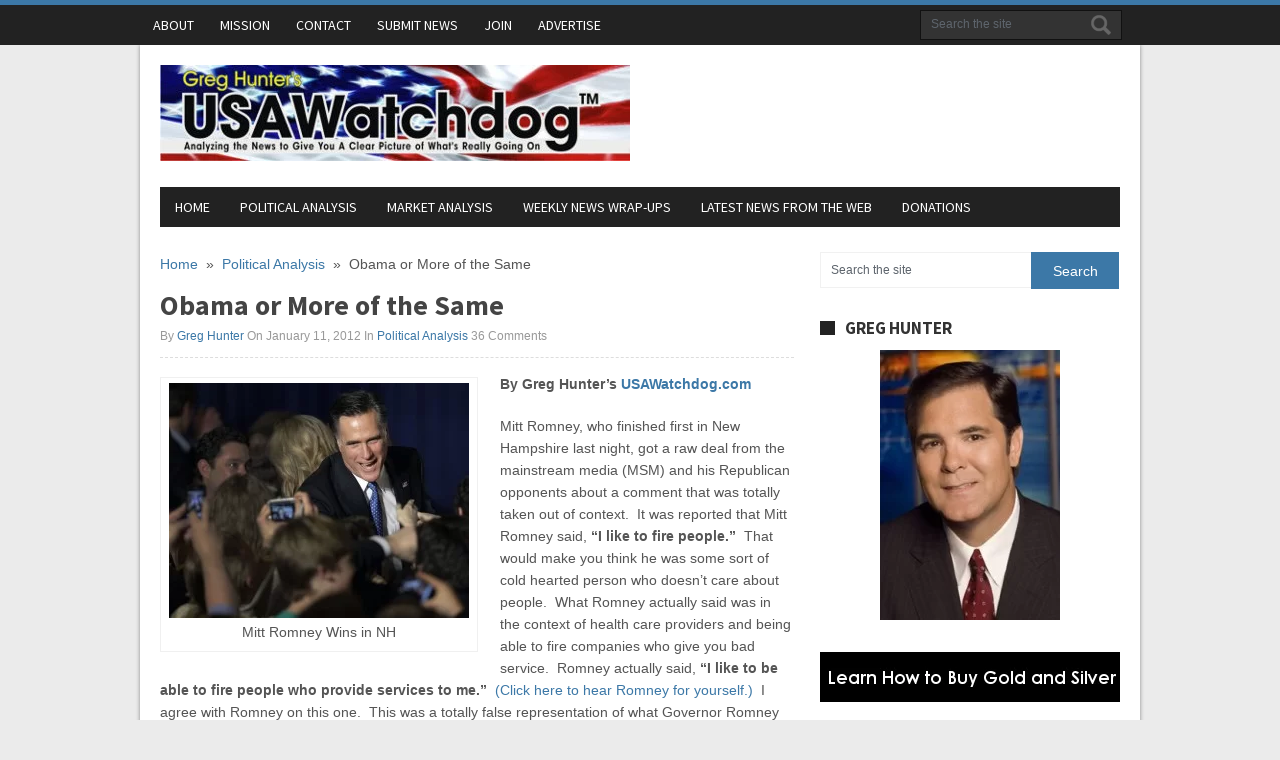

--- FILE ---
content_type: text/html; charset=UTF-8
request_url: https://usawatchdog.com/obama-or-more-of-the-same/
body_size: 35283
content:
<!DOCTYPE html>
<html class="no-js" dir="ltr" lang="en-US">
<head>
	<meta charset="UTF-8">
	<title>Obama or More of the Same | Greg Hunter’s USAWatchdog</title>
	<!--iOS/android/handheld specific -->	
<link rel="apple-touch-icon" href="apple-touch-icon.png">
<meta name="viewport" content="width=device-width, initial-scale=1.0">
<meta name="apple-mobile-web-app-capable" content="yes">
<meta name="apple-mobile-web-app-status-bar-style" content="black">
	<link rel="stylesheet" type="text/css" media="all" href="https://usawatchdog.com/wp-content/themes/usawatchdog2/style.css?v=1.3" />
	<link rel="pingback" href="https://usawatchdog.com/xmlrpc.php" />
			<!--[if lt IE 9]>
	<script src="https://html5shim.googlecode.com/svn/trunk/html5.js"></script>
	<![endif]-->
	<!--start fonts-->
<link href="https://fonts.googleapis.com/css?family=Source Sans Pro:400,700" rel="stylesheet" type="text/css">
<style type="text/css">
.title, h1,h2,h3,h4,h5,h6, #navigation a, #tabber ul.tabs li a { font-family: 'Source Sans Pro', sans-serif;}
</style>
<!--end fonts-->
<style type="text/css">
body {background-color:#EBEBEB;}
body {background-image:url(https://usawatchdog.com/wp-content/themes/newsmag/images/nobg.png);}
.secondary-navigation #navigation ul li li a:hover, .main-navigation #navigation ul li li a:hover, .mts-subscribe input[type="submit"], .readMore a, .secondary-navigation a:hover, #search-image, #commentform input#submit, .contact-submit, .currenttext, .pagination a:hover, .flex-direction-nav li a, .flex-caption .sliderReadMore a, .secondary-navigation .current-menu-item a, .secondary-navigation .current_page_item a {background-color:#3C78A7; }
.frontTitle, .post-info time, .main-navigation a:hover, .post-info a, #tabber .inside li .meta time, .single_post a:not(.wp-block-button__link):not(.wp-block-file__button), a:hover, .textwidget a, #commentform a, #tabber .inside li a:hover, footer .widget li a:hover, .copyrights a:hover, a, .sidebar.c-4-12 a:hover {color:#3C78A7; }
.main-navigation {border-color:#3C78A7; }
.tagcloud a { border-left-color:#3C78A7; }
	.bypostauthor {border: 1px solid #EEE!important; padding: 3% 3% 0 3%!important; background: #FAFAFA; width: 94%!important;}
.bypostauthor .reply {border-bottom: 0; }
</style>

<meta name="verify-v1" content="uI4m2vhDPAUlTRUU59DlsymkS2z7aSzUYvSjte1DuV0=" />
	
		<!-- All in One SEO 4.9.3 - aioseo.com -->
	<meta name="description" content="By Greg Hunter’s USAWatchdog.com Mitt Romney, who finished first in New Hampshire last night, got a raw deal from the mainstream media (MSM) and his Republican opponents about a comment that was totally taken out of context. It was reported that Mitt Romney said, “I like to fire people.” That would make you think he" />
	<meta name="robots" content="max-image-preview:large" />
	<meta name="author" content="Greg Hunter"/>
	<link rel="canonical" href="https://usawatchdog.com/obama-or-more-of-the-same/" />
	<meta name="generator" content="All in One SEO (AIOSEO) 4.9.3" />
		<script type="application/ld+json" class="aioseo-schema">
			{"@context":"https:\/\/schema.org","@graph":[{"@type":"Article","@id":"https:\/\/usawatchdog.com\/obama-or-more-of-the-same\/#article","name":"Obama or More of the Same | Greg Hunter\u2019s USAWatchdog","headline":"Obama or More of the Same","author":{"@id":"https:\/\/usawatchdog.com\/author\/greg-hunter\/#author"},"publisher":{"@id":"https:\/\/usawatchdog.com\/#organization"},"image":{"@type":"ImageObject","url":"https:\/\/usawatchdog.com\/wp-content\/uploads\/2012\/01\/13-300x235.jpg","@id":"https:\/\/usawatchdog.com\/obama-or-more-of-the-same\/#articleImage"},"datePublished":"2012-01-11T00:04:55-05:00","dateModified":"2014-09-11T01:05:53-04:00","inLanguage":"en-US","commentCount":38,"mainEntityOfPage":{"@id":"https:\/\/usawatchdog.com\/obama-or-more-of-the-same\/#webpage"},"isPartOf":{"@id":"https:\/\/usawatchdog.com\/obama-or-more-of-the-same\/#webpage"},"articleSection":"Political Analysis"},{"@type":"BreadcrumbList","@id":"https:\/\/usawatchdog.com\/obama-or-more-of-the-same\/#breadcrumblist","itemListElement":[{"@type":"ListItem","@id":"https:\/\/usawatchdog.com#listItem","position":1,"name":"Home","item":"https:\/\/usawatchdog.com","nextItem":{"@type":"ListItem","@id":"https:\/\/usawatchdog.com\/category\/political-analysis\/#listItem","name":"Political Analysis"}},{"@type":"ListItem","@id":"https:\/\/usawatchdog.com\/category\/political-analysis\/#listItem","position":2,"name":"Political Analysis","item":"https:\/\/usawatchdog.com\/category\/political-analysis\/","nextItem":{"@type":"ListItem","@id":"https:\/\/usawatchdog.com\/obama-or-more-of-the-same\/#listItem","name":"Obama or More of the Same"},"previousItem":{"@type":"ListItem","@id":"https:\/\/usawatchdog.com#listItem","name":"Home"}},{"@type":"ListItem","@id":"https:\/\/usawatchdog.com\/obama-or-more-of-the-same\/#listItem","position":3,"name":"Obama or More of the Same","previousItem":{"@type":"ListItem","@id":"https:\/\/usawatchdog.com\/category\/political-analysis\/#listItem","name":"Political Analysis"}}]},{"@type":"Organization","@id":"https:\/\/usawatchdog.com\/#organization","name":"Greg Hunter\u2019s USAWatchdog","description":"Connecting the Dots to Give You A Clear Picture of What\u2019s Really Going On","url":"https:\/\/usawatchdog.com\/"},{"@type":"Person","@id":"https:\/\/usawatchdog.com\/author\/greg-hunter\/#author","url":"https:\/\/usawatchdog.com\/author\/greg-hunter\/","name":"Greg Hunter","image":{"@type":"ImageObject","@id":"https:\/\/usawatchdog.com\/obama-or-more-of-the-same\/#authorImage","url":"https:\/\/secure.gravatar.com\/avatar\/6bc4f3917cf9a527271927ab359def657b026302363fa913e107aa3ef22f61d5?s=96&d=mm&r=g","width":96,"height":96,"caption":"Greg Hunter"}},{"@type":"WebPage","@id":"https:\/\/usawatchdog.com\/obama-or-more-of-the-same\/#webpage","url":"https:\/\/usawatchdog.com\/obama-or-more-of-the-same\/","name":"Obama or More of the Same | Greg Hunter\u2019s USAWatchdog","description":"By Greg Hunter\u2019s USAWatchdog.com Mitt Romney, who finished first in New Hampshire last night, got a raw deal from the mainstream media (MSM) and his Republican opponents about a comment that was totally taken out of context. It was reported that Mitt Romney said, \u201cI like to fire people.\u201d That would make you think he","inLanguage":"en-US","isPartOf":{"@id":"https:\/\/usawatchdog.com\/#website"},"breadcrumb":{"@id":"https:\/\/usawatchdog.com\/obama-or-more-of-the-same\/#breadcrumblist"},"author":{"@id":"https:\/\/usawatchdog.com\/author\/greg-hunter\/#author"},"creator":{"@id":"https:\/\/usawatchdog.com\/author\/greg-hunter\/#author"},"datePublished":"2012-01-11T00:04:55-05:00","dateModified":"2014-09-11T01:05:53-04:00"},{"@type":"WebSite","@id":"https:\/\/usawatchdog.com\/#website","url":"https:\/\/usawatchdog.com\/","name":"Greg Hunter\u2019s USAWatchdog","description":"Connecting the Dots to Give You A Clear Picture of What\u2019s Really Going On","inLanguage":"en-US","publisher":{"@id":"https:\/\/usawatchdog.com\/#organization"}}]}
		</script>
		<!-- All in One SEO -->

<link rel='dns-prefetch' href='//ajax.googleapis.com' />
<link rel="alternate" type="application/rss+xml" title="Greg Hunter’s USAWatchdog &raquo; Feed" href="https://usawatchdog.com/feed/" />
<link rel="alternate" type="application/rss+xml" title="Greg Hunter’s USAWatchdog &raquo; Comments Feed" href="https://usawatchdog.com/comments/feed/" />
<link rel="alternate" type="application/rss+xml" title="Greg Hunter’s USAWatchdog &raquo; Obama or More of the Same Comments Feed" href="https://usawatchdog.com/obama-or-more-of-the-same/feed/" />
<link rel="alternate" title="oEmbed (JSON)" type="application/json+oembed" href="https://usawatchdog.com/wp-json/oembed/1.0/embed?url=https%3A%2F%2Fusawatchdog.com%2Fobama-or-more-of-the-same%2F" />
<link rel="alternate" title="oEmbed (XML)" type="text/xml+oembed" href="https://usawatchdog.com/wp-json/oembed/1.0/embed?url=https%3A%2F%2Fusawatchdog.com%2Fobama-or-more-of-the-same%2F&#038;format=xml" />
<style id='wp-img-auto-sizes-contain-inline-css' type='text/css'>
img:is([sizes=auto i],[sizes^="auto," i]){contain-intrinsic-size:3000px 1500px}
/*# sourceURL=wp-img-auto-sizes-contain-inline-css */
</style>
<style id='wp-emoji-styles-inline-css' type='text/css'>

	img.wp-smiley, img.emoji {
		display: inline !important;
		border: none !important;
		box-shadow: none !important;
		height: 1em !important;
		width: 1em !important;
		margin: 0 0.07em !important;
		vertical-align: -0.1em !important;
		background: none !important;
		padding: 0 !important;
	}
/*# sourceURL=wp-emoji-styles-inline-css */
</style>
<style id='wp-block-library-inline-css' type='text/css'>
:root{--wp-block-synced-color:#7a00df;--wp-block-synced-color--rgb:122,0,223;--wp-bound-block-color:var(--wp-block-synced-color);--wp-editor-canvas-background:#ddd;--wp-admin-theme-color:#007cba;--wp-admin-theme-color--rgb:0,124,186;--wp-admin-theme-color-darker-10:#006ba1;--wp-admin-theme-color-darker-10--rgb:0,107,160.5;--wp-admin-theme-color-darker-20:#005a87;--wp-admin-theme-color-darker-20--rgb:0,90,135;--wp-admin-border-width-focus:2px}@media (min-resolution:192dpi){:root{--wp-admin-border-width-focus:1.5px}}.wp-element-button{cursor:pointer}:root .has-very-light-gray-background-color{background-color:#eee}:root .has-very-dark-gray-background-color{background-color:#313131}:root .has-very-light-gray-color{color:#eee}:root .has-very-dark-gray-color{color:#313131}:root .has-vivid-green-cyan-to-vivid-cyan-blue-gradient-background{background:linear-gradient(135deg,#00d084,#0693e3)}:root .has-purple-crush-gradient-background{background:linear-gradient(135deg,#34e2e4,#4721fb 50%,#ab1dfe)}:root .has-hazy-dawn-gradient-background{background:linear-gradient(135deg,#faaca8,#dad0ec)}:root .has-subdued-olive-gradient-background{background:linear-gradient(135deg,#fafae1,#67a671)}:root .has-atomic-cream-gradient-background{background:linear-gradient(135deg,#fdd79a,#004a59)}:root .has-nightshade-gradient-background{background:linear-gradient(135deg,#330968,#31cdcf)}:root .has-midnight-gradient-background{background:linear-gradient(135deg,#020381,#2874fc)}:root{--wp--preset--font-size--normal:16px;--wp--preset--font-size--huge:42px}.has-regular-font-size{font-size:1em}.has-larger-font-size{font-size:2.625em}.has-normal-font-size{font-size:var(--wp--preset--font-size--normal)}.has-huge-font-size{font-size:var(--wp--preset--font-size--huge)}.has-text-align-center{text-align:center}.has-text-align-left{text-align:left}.has-text-align-right{text-align:right}.has-fit-text{white-space:nowrap!important}#end-resizable-editor-section{display:none}.aligncenter{clear:both}.items-justified-left{justify-content:flex-start}.items-justified-center{justify-content:center}.items-justified-right{justify-content:flex-end}.items-justified-space-between{justify-content:space-between}.screen-reader-text{border:0;clip-path:inset(50%);height:1px;margin:-1px;overflow:hidden;padding:0;position:absolute;width:1px;word-wrap:normal!important}.screen-reader-text:focus{background-color:#ddd;clip-path:none;color:#444;display:block;font-size:1em;height:auto;left:5px;line-height:normal;padding:15px 23px 14px;text-decoration:none;top:5px;width:auto;z-index:100000}html :where(.has-border-color){border-style:solid}html :where([style*=border-top-color]){border-top-style:solid}html :where([style*=border-right-color]){border-right-style:solid}html :where([style*=border-bottom-color]){border-bottom-style:solid}html :where([style*=border-left-color]){border-left-style:solid}html :where([style*=border-width]){border-style:solid}html :where([style*=border-top-width]){border-top-style:solid}html :where([style*=border-right-width]){border-right-style:solid}html :where([style*=border-bottom-width]){border-bottom-style:solid}html :where([style*=border-left-width]){border-left-style:solid}html :where(img[class*=wp-image-]){height:auto;max-width:100%}:where(figure){margin:0 0 1em}html :where(.is-position-sticky){--wp-admin--admin-bar--position-offset:var(--wp-admin--admin-bar--height,0px)}@media screen and (max-width:600px){html :where(.is-position-sticky){--wp-admin--admin-bar--position-offset:0px}}

/*# sourceURL=wp-block-library-inline-css */
</style><style id='global-styles-inline-css' type='text/css'>
:root{--wp--preset--aspect-ratio--square: 1;--wp--preset--aspect-ratio--4-3: 4/3;--wp--preset--aspect-ratio--3-4: 3/4;--wp--preset--aspect-ratio--3-2: 3/2;--wp--preset--aspect-ratio--2-3: 2/3;--wp--preset--aspect-ratio--16-9: 16/9;--wp--preset--aspect-ratio--9-16: 9/16;--wp--preset--color--black: #000000;--wp--preset--color--cyan-bluish-gray: #abb8c3;--wp--preset--color--white: #ffffff;--wp--preset--color--pale-pink: #f78da7;--wp--preset--color--vivid-red: #cf2e2e;--wp--preset--color--luminous-vivid-orange: #ff6900;--wp--preset--color--luminous-vivid-amber: #fcb900;--wp--preset--color--light-green-cyan: #7bdcb5;--wp--preset--color--vivid-green-cyan: #00d084;--wp--preset--color--pale-cyan-blue: #8ed1fc;--wp--preset--color--vivid-cyan-blue: #0693e3;--wp--preset--color--vivid-purple: #9b51e0;--wp--preset--gradient--vivid-cyan-blue-to-vivid-purple: linear-gradient(135deg,rgb(6,147,227) 0%,rgb(155,81,224) 100%);--wp--preset--gradient--light-green-cyan-to-vivid-green-cyan: linear-gradient(135deg,rgb(122,220,180) 0%,rgb(0,208,130) 100%);--wp--preset--gradient--luminous-vivid-amber-to-luminous-vivid-orange: linear-gradient(135deg,rgb(252,185,0) 0%,rgb(255,105,0) 100%);--wp--preset--gradient--luminous-vivid-orange-to-vivid-red: linear-gradient(135deg,rgb(255,105,0) 0%,rgb(207,46,46) 100%);--wp--preset--gradient--very-light-gray-to-cyan-bluish-gray: linear-gradient(135deg,rgb(238,238,238) 0%,rgb(169,184,195) 100%);--wp--preset--gradient--cool-to-warm-spectrum: linear-gradient(135deg,rgb(74,234,220) 0%,rgb(151,120,209) 20%,rgb(207,42,186) 40%,rgb(238,44,130) 60%,rgb(251,105,98) 80%,rgb(254,248,76) 100%);--wp--preset--gradient--blush-light-purple: linear-gradient(135deg,rgb(255,206,236) 0%,rgb(152,150,240) 100%);--wp--preset--gradient--blush-bordeaux: linear-gradient(135deg,rgb(254,205,165) 0%,rgb(254,45,45) 50%,rgb(107,0,62) 100%);--wp--preset--gradient--luminous-dusk: linear-gradient(135deg,rgb(255,203,112) 0%,rgb(199,81,192) 50%,rgb(65,88,208) 100%);--wp--preset--gradient--pale-ocean: linear-gradient(135deg,rgb(255,245,203) 0%,rgb(182,227,212) 50%,rgb(51,167,181) 100%);--wp--preset--gradient--electric-grass: linear-gradient(135deg,rgb(202,248,128) 0%,rgb(113,206,126) 100%);--wp--preset--gradient--midnight: linear-gradient(135deg,rgb(2,3,129) 0%,rgb(40,116,252) 100%);--wp--preset--font-size--small: 13px;--wp--preset--font-size--medium: 20px;--wp--preset--font-size--large: 36px;--wp--preset--font-size--x-large: 42px;--wp--preset--spacing--20: 0.44rem;--wp--preset--spacing--30: 0.67rem;--wp--preset--spacing--40: 1rem;--wp--preset--spacing--50: 1.5rem;--wp--preset--spacing--60: 2.25rem;--wp--preset--spacing--70: 3.38rem;--wp--preset--spacing--80: 5.06rem;--wp--preset--shadow--natural: 6px 6px 9px rgba(0, 0, 0, 0.2);--wp--preset--shadow--deep: 12px 12px 50px rgba(0, 0, 0, 0.4);--wp--preset--shadow--sharp: 6px 6px 0px rgba(0, 0, 0, 0.2);--wp--preset--shadow--outlined: 6px 6px 0px -3px rgb(255, 255, 255), 6px 6px rgb(0, 0, 0);--wp--preset--shadow--crisp: 6px 6px 0px rgb(0, 0, 0);}:where(.is-layout-flex){gap: 0.5em;}:where(.is-layout-grid){gap: 0.5em;}body .is-layout-flex{display: flex;}.is-layout-flex{flex-wrap: wrap;align-items: center;}.is-layout-flex > :is(*, div){margin: 0;}body .is-layout-grid{display: grid;}.is-layout-grid > :is(*, div){margin: 0;}:where(.wp-block-columns.is-layout-flex){gap: 2em;}:where(.wp-block-columns.is-layout-grid){gap: 2em;}:where(.wp-block-post-template.is-layout-flex){gap: 1.25em;}:where(.wp-block-post-template.is-layout-grid){gap: 1.25em;}.has-black-color{color: var(--wp--preset--color--black) !important;}.has-cyan-bluish-gray-color{color: var(--wp--preset--color--cyan-bluish-gray) !important;}.has-white-color{color: var(--wp--preset--color--white) !important;}.has-pale-pink-color{color: var(--wp--preset--color--pale-pink) !important;}.has-vivid-red-color{color: var(--wp--preset--color--vivid-red) !important;}.has-luminous-vivid-orange-color{color: var(--wp--preset--color--luminous-vivid-orange) !important;}.has-luminous-vivid-amber-color{color: var(--wp--preset--color--luminous-vivid-amber) !important;}.has-light-green-cyan-color{color: var(--wp--preset--color--light-green-cyan) !important;}.has-vivid-green-cyan-color{color: var(--wp--preset--color--vivid-green-cyan) !important;}.has-pale-cyan-blue-color{color: var(--wp--preset--color--pale-cyan-blue) !important;}.has-vivid-cyan-blue-color{color: var(--wp--preset--color--vivid-cyan-blue) !important;}.has-vivid-purple-color{color: var(--wp--preset--color--vivid-purple) !important;}.has-black-background-color{background-color: var(--wp--preset--color--black) !important;}.has-cyan-bluish-gray-background-color{background-color: var(--wp--preset--color--cyan-bluish-gray) !important;}.has-white-background-color{background-color: var(--wp--preset--color--white) !important;}.has-pale-pink-background-color{background-color: var(--wp--preset--color--pale-pink) !important;}.has-vivid-red-background-color{background-color: var(--wp--preset--color--vivid-red) !important;}.has-luminous-vivid-orange-background-color{background-color: var(--wp--preset--color--luminous-vivid-orange) !important;}.has-luminous-vivid-amber-background-color{background-color: var(--wp--preset--color--luminous-vivid-amber) !important;}.has-light-green-cyan-background-color{background-color: var(--wp--preset--color--light-green-cyan) !important;}.has-vivid-green-cyan-background-color{background-color: var(--wp--preset--color--vivid-green-cyan) !important;}.has-pale-cyan-blue-background-color{background-color: var(--wp--preset--color--pale-cyan-blue) !important;}.has-vivid-cyan-blue-background-color{background-color: var(--wp--preset--color--vivid-cyan-blue) !important;}.has-vivid-purple-background-color{background-color: var(--wp--preset--color--vivid-purple) !important;}.has-black-border-color{border-color: var(--wp--preset--color--black) !important;}.has-cyan-bluish-gray-border-color{border-color: var(--wp--preset--color--cyan-bluish-gray) !important;}.has-white-border-color{border-color: var(--wp--preset--color--white) !important;}.has-pale-pink-border-color{border-color: var(--wp--preset--color--pale-pink) !important;}.has-vivid-red-border-color{border-color: var(--wp--preset--color--vivid-red) !important;}.has-luminous-vivid-orange-border-color{border-color: var(--wp--preset--color--luminous-vivid-orange) !important;}.has-luminous-vivid-amber-border-color{border-color: var(--wp--preset--color--luminous-vivid-amber) !important;}.has-light-green-cyan-border-color{border-color: var(--wp--preset--color--light-green-cyan) !important;}.has-vivid-green-cyan-border-color{border-color: var(--wp--preset--color--vivid-green-cyan) !important;}.has-pale-cyan-blue-border-color{border-color: var(--wp--preset--color--pale-cyan-blue) !important;}.has-vivid-cyan-blue-border-color{border-color: var(--wp--preset--color--vivid-cyan-blue) !important;}.has-vivid-purple-border-color{border-color: var(--wp--preset--color--vivid-purple) !important;}.has-vivid-cyan-blue-to-vivid-purple-gradient-background{background: var(--wp--preset--gradient--vivid-cyan-blue-to-vivid-purple) !important;}.has-light-green-cyan-to-vivid-green-cyan-gradient-background{background: var(--wp--preset--gradient--light-green-cyan-to-vivid-green-cyan) !important;}.has-luminous-vivid-amber-to-luminous-vivid-orange-gradient-background{background: var(--wp--preset--gradient--luminous-vivid-amber-to-luminous-vivid-orange) !important;}.has-luminous-vivid-orange-to-vivid-red-gradient-background{background: var(--wp--preset--gradient--luminous-vivid-orange-to-vivid-red) !important;}.has-very-light-gray-to-cyan-bluish-gray-gradient-background{background: var(--wp--preset--gradient--very-light-gray-to-cyan-bluish-gray) !important;}.has-cool-to-warm-spectrum-gradient-background{background: var(--wp--preset--gradient--cool-to-warm-spectrum) !important;}.has-blush-light-purple-gradient-background{background: var(--wp--preset--gradient--blush-light-purple) !important;}.has-blush-bordeaux-gradient-background{background: var(--wp--preset--gradient--blush-bordeaux) !important;}.has-luminous-dusk-gradient-background{background: var(--wp--preset--gradient--luminous-dusk) !important;}.has-pale-ocean-gradient-background{background: var(--wp--preset--gradient--pale-ocean) !important;}.has-electric-grass-gradient-background{background: var(--wp--preset--gradient--electric-grass) !important;}.has-midnight-gradient-background{background: var(--wp--preset--gradient--midnight) !important;}.has-small-font-size{font-size: var(--wp--preset--font-size--small) !important;}.has-medium-font-size{font-size: var(--wp--preset--font-size--medium) !important;}.has-large-font-size{font-size: var(--wp--preset--font-size--large) !important;}.has-x-large-font-size{font-size: var(--wp--preset--font-size--x-large) !important;}
/*# sourceURL=global-styles-inline-css */
</style>

<style id='classic-theme-styles-inline-css' type='text/css'>
/*! This file is auto-generated */
.wp-block-button__link{color:#fff;background-color:#32373c;border-radius:9999px;box-shadow:none;text-decoration:none;padding:calc(.667em + 2px) calc(1.333em + 2px);font-size:1.125em}.wp-block-file__button{background:#32373c;color:#fff;text-decoration:none}
/*# sourceURL=/wp-includes/css/classic-themes.min.css */
</style>
<link rel='stylesheet' id='contact-form-7-css' href='https://usawatchdog.com/wp-content/plugins/contact-form-7/includes/css/styles.css?ver=6.1.4' type='text/css' media='all' />
<link rel='stylesheet' id='widgetopts-styles-css' href='https://usawatchdog.com/wp-content/plugins/widget-options/assets/css/widget-options.css?ver=4.1.3' type='text/css' media='all' />
<link rel='stylesheet' id='wp-polls-css' href='https://usawatchdog.com/wp-content/plugins/wp-polls/polls-css.css?ver=2.77.3' type='text/css' media='all' />
<style id='wp-polls-inline-css' type='text/css'>
.wp-polls .pollbar {
	margin: 1px;
	font-size: 6px;
	line-height: 8px;
	height: 8px;
	background-image: url('https://usawatchdog.com/wp-content/plugins/wp-polls/images/default/pollbg.gif');
	border: 1px solid #c8c8c8;
}

/*# sourceURL=wp-polls-inline-css */
</style>
<link rel='stylesheet' id='wp-pagenavi-css' href='https://usawatchdog.com/wp-content/plugins/wp-pagenavi/pagenavi-css.css?ver=2.70' type='text/css' media='all' />
<script type="text/javascript" src="//ajax.googleapis.com/ajax/libs/jquery/1.8.3/jquery.min.js?ver=1.7.1" id="jquery-js"></script>
<script type="text/javascript" src="//ajax.googleapis.com/ajax/libs/jqueryui/1.9.2/jquery-ui.min.js?ver=1.8.16" id="jquery-ui-js"></script>
<script type="text/javascript" src="https://usawatchdog.com/wp-content/themes/newsmag/js/modernizr.min.js?ver=6530d180aafb5efac47ea432eb86ca09" id="modernizr-js"></script>
<script type="text/javascript" src="https://usawatchdog.com/wp-content/themes/newsmag/js/customscript.js?ver=6530d180aafb5efac47ea432eb86ca09" id="customscript-js"></script>
<script type="text/javascript" src="https://usawatchdog.com/wp-content/plugins/google-analyticator/external-tracking.min.js?ver=6.5.7" id="ga-external-tracking-js"></script>
<link rel="https://api.w.org/" href="https://usawatchdog.com/wp-json/" /><link rel="alternate" title="JSON" type="application/json" href="https://usawatchdog.com/wp-json/wp/v2/posts/6735" /><link rel="EditURI" type="application/rsd+xml" title="RSD" href="https://usawatchdog.com/xmlrpc.php?rsd" />
<!--Theme by MyThemeShop.com-->
<link rel='shortlink' href='https://usawatchdog.com/?p=6735' />
<link rel="apple-touch-icon" sizes="180x180" href="/wp-content/uploads/fbrfg/apple-touch-icon.png?v=YAoOJoM3P9">
<link rel="icon" type="image/png" sizes="32x32" href="/wp-content/uploads/fbrfg/favicon-32x32.png?v=YAoOJoM3P9">
<link rel="icon" type="image/png" sizes="16x16" href="/wp-content/uploads/fbrfg/favicon-16x16.png?v=YAoOJoM3P9">
<link rel="manifest" href="/wp-content/uploads/fbrfg/site.webmanifest?v=YAoOJoM3P9">
<link rel="mask-icon" href="/wp-content/uploads/fbrfg/safari-pinned-tab.svg?v=YAoOJoM3P9" color="#5bbad5">
<link rel="shortcut icon" href="/wp-content/uploads/fbrfg/favicon.ico?v=YAoOJoM3P9">
<meta name="msapplication-TileColor" content="#da532c">
<meta name="msapplication-config" content="/wp-content/uploads/fbrfg/browserconfig.xml?v=YAoOJoM3P9">
<meta name="theme-color" content="#ffffff"><!-- Google Analytics Tracking by Google Analyticator 6.5.7 -->
<script type="text/javascript">
    var analyticsFileTypes = [];
    var analyticsSnippet = 'disabled';
    var analyticsEventTracking = 'enabled';
</script>
<script type="text/javascript">
	(function(i,s,o,g,r,a,m){i['GoogleAnalyticsObject']=r;i[r]=i[r]||function(){
	(i[r].q=i[r].q||[]).push(arguments)},i[r].l=1*new Date();a=s.createElement(o),
	m=s.getElementsByTagName(o)[0];a.async=1;a.src=g;m.parentNode.insertBefore(a,m)
	})(window,document,'script','//www.google-analytics.com/analytics.js','ga');
	ga('create', 'UA-10422324-1', 'auto');
 
	ga('send', 'pageview');
</script>
		<style type="text/css" id="wp-custom-css">
			body.postid-20600 #comments, body.postid-20994 #comments {display:none}

#content ul {list-style-type:square;list-style-position:inside;margin:1rem}

/*
body.home .widget-header {display:none}
*/		</style>
		</head>
<body data-rsssl=1 id ="blog" class="wp-singular post-template-default single single-post postid-6735 single-format-standard wp-theme-newsmag wp-child-theme-usawatchdog2 main cat-11-id">
	<div class="main-navigation">
		<nav id="navigation" >
							<ul id="menu-pages" class="menu"><li id="menu-item-12809" class="menu-item menu-item-type-post_type menu-item-object-page menu-item-12809"><a href="https://usawatchdog.com/bio/">About</a></li>
<li id="menu-item-12811" class="menu-item menu-item-type-post_type menu-item-object-page menu-item-12811"><a href="https://usawatchdog.com/mission/">Mission</a></li>
<li id="menu-item-12810" class="menu-item menu-item-type-post_type menu-item-object-page menu-item-12810"><a href="https://usawatchdog.com/contact/">Contact</a></li>
<li id="menu-item-12812" class="menu-item menu-item-type-custom menu-item-object-custom menu-item-12812"><a href="https://usawatchdog.com/contact/">Submit News</a></li>
<li id="menu-item-19689" class="menu-item menu-item-type-post_type menu-item-object-page menu-item-19689"><a href="https://usawatchdog.com/join/">Join</a></li>
<li id="menu-item-26630" class="menu-item menu-item-type-post_type menu-item-object-page menu-item-26630"><a href="https://usawatchdog.com/advertise/">Advertise</a></li>
</ul>							<form method="get" id="searchform" class="search-form" action="https://usawatchdog.com" _lpchecked="1">
	<fieldset>
		<input type="text" name="s" id="s" value="Search the site" onblur="if (this.value == '') {this.value = 'Search the site';}" onfocus="if (this.value == 'Search the site') {this.value = '';}" >
		<input id="search-image" type="submit" style="vertical-align: top;" value="Search">
	</fieldset>
</form>		</nav>
	</div>
	<div class="wrapper">
		<header class="main-header">
			<div class="container">
				<div id="header">
					 													<h2 id="logo">
								<a href="https://usawatchdog.com"><img src="https://usawatchdog.com/wp-content/uploads/2016/07/header-logo.jpg" alt="Greg Hunter’s USAWatchdog"></a>
							</h2><!-- END #logo -->
																	<div class="widget_text widget widget-header"><div class="textwidget custom-html-widget"><div id="headerads"></div></div></div>					<div class="secondary-navigation">
						<nav id="navigation" >
															<ul id="menu-main" class="menu"><li id="menu-item-11438" class="menu-item menu-item-type-custom menu-item-object-custom menu-item-home menu-item-11438"><a href="https://usawatchdog.com/">Home</a></li>
<li id="menu-item-14125" class="menu-item menu-item-type-taxonomy menu-item-object-category current-post-ancestor current-menu-parent current-post-parent menu-item-14125"><a href="https://usawatchdog.com/category/political-analysis/">Political Analysis</a></li>
<li id="menu-item-14124" class="menu-item menu-item-type-taxonomy menu-item-object-category menu-item-14124"><a href="https://usawatchdog.com/category/market-analysis/">Market Analysis</a></li>
<li id="menu-item-14126" class="menu-item menu-item-type-taxonomy menu-item-object-category menu-item-14126"><a href="https://usawatchdog.com/category/weekly-news-wrap-up/">Weekly News Wrap-Ups</a></li>
<li id="menu-item-12661" class="menu-item menu-item-type-post_type menu-item-object-page menu-item-12661"><a href="https://usawatchdog.com/latest-news/">Latest News from the Web</a></li>
<li id="menu-item-11441" class="menu-item menu-item-type-post_type menu-item-object-page menu-item-11441"><a href="https://usawatchdog.com/donations/">Donations</a></li>
</ul>													</nav>
					</div>              
				</div><!--#header-->
			</div><!--.container-->        
		</header>
		<div class="main-container">
<div id="page" class="single">
	<div class="content">
		<article class="article">
			<div id="content_box" >
			
									<div id="post-6735" class="g post post-6735 type-post status-publish format-standard hentry category-political-analysis cat-11-id">
						<div class="single_post">
															<div class="breadcrumb"><div class="breadcrumb" itemscope itemtype="https://schema.org/BreadcrumbList"><div itemprop="itemListElement" itemscope
	      itemtype="https://schema.org/ListItem" class="root"><a href="https://usawatchdog.com" itemprop="item"><span itemprop="name">Home</span><meta itemprop="position" content="1" /></a></div><div class="seperator">&nbsp;&nbsp;&#187;&nbsp;&nbsp;</div><div itemprop="itemListElement" itemscope
				      itemtype="https://schema.org/ListItem"><a href="https://usawatchdog.com/category/political-analysis/" itemprop="item"><span itemprop="name">Political Analysis</span><meta itemprop="position" content="2" /></a></div><div class="seperator">&nbsp;&nbsp;&#187;&nbsp;&nbsp;</div><div itemprop="itemListElement" itemscope itemtype="https://schema.org/ListItem"><span itemprop="name">Obama or More of the Same</span><meta itemprop="position" content="3" /></div></div></div>
																					<header>
								<h1 class="title single-title">Obama or More of the Same</h1>
																	<div class="post-info single-post-info"><span class="theauthor">By <a href="https://usawatchdog.com/author/greg-hunter/" title="Posts by Greg Hunter" rel="author">Greg Hunter</a></span><span class="thetime"> On January 11, 2012</span><span class="thecategory"> In <a href="https://usawatchdog.com/category/political-analysis/" rel="category tag">Political Analysis</a></span>&nbsp;<span class="thecomment">36 Comments</span></div>
															</header><!--.headline_area-->
							<div class="post-single-content box mark-links">
																<div id="attachment_6741" style="width: 310px" class="wp-caption alignleft"><a href="https://usawatchdog.com/wp-content/uploads/2012/01/13.jpg"><img fetchpriority="high" decoding="async" aria-describedby="caption-attachment-6741" class="size-medium wp-image-6741" title="1" src="https://usawatchdog.com/wp-content/uploads/2012/01/13-300x235.jpg" alt="" width="300" height="235" srcset="https://usawatchdog.com/wp-content/uploads/2012/01/13-300x235.jpg 300w, https://usawatchdog.com/wp-content/uploads/2012/01/13.jpg 639w" sizes="(max-width: 300px) 100vw, 300px" /></a><p id="caption-attachment-6741" class="wp-caption-text">Mitt Romney Wins in NH</p></div>
<p><strong>By Greg Hunter’s <a href="https://usawatchdog.com/" target="_blank">USAWatchdog.com</a></strong><strong><a href="https://usawatchdog.com/" target="_blank"> </a></strong></p>
<p>Mitt Romney, who finished first in New Hampshire last night, got a raw deal from the mainstream media (MSM) and his Republican opponents about a comment that was totally taken out of context.  It was reported that Mitt Romney said, <strong>“I like to fire people.”  </strong>That would make you think he was some sort of cold hearted person who doesn&#8217;t care about people.  <span id="more-6735"></span>What Romney actually said was in the context of health care providers and being able to fire companies who give you bad service.  Romney actually said, <strong>“I like to be able to fire people who provide services to me.&#8221;  </strong><a href="http://www.telegraph.co.uk/news/worldnews/us-election/9004683/US-election-2012-Mitt-Romneys-I-like-to-fire-people-gaffe-draws-fire-from-opponents.html" target="_blank">(Click here to hear Romney for yourself.)  </a>I agree with Romney on this one.  This was a totally false representation of what Governor Romney said, and everyone who carried this story and used this in a campaign should be ashamed.</p>
<p>Yesterday, FOX News came to Romney’s defense and rightly so.  FOX gave wall-to-wall coverage defending this injustice, but the <strong>“Fair and balanced” </strong>network does not apply its righteousness evenly.  What about Congressman Ron Paul?  Many on the MSM and FOX have ignored the presidential candidate.  Some on FOX, such as Judge Andrew Napolitano, have given the Congressman a fair shake, but many have not.  Where was FOX when The CBS “Early Show” left out Ron Paul in a poll done by Suffolk University right after the Iowa Caucuses?   Chief Political Correspondent Jan Crawford said, <strong>“A new Suffolk University poll shows him (Romney) with a commanding lead in New Hampshire at almost 30 points above his rivals</strong>.”  <a href="http://www.youtube.com/watch?v=kqBEiEbMKPc" target="_blank">(Click here and see this biased report from CBS.) </a></p>
<p>CBS should fire Crawford, the network’s <strong>“Chief Political Correspondent,” </strong>for two reasons.  Reason one, for being politically biased in leaving Dr. Paul out of her story even though he held second place in the Suffolk University poll!  The second reason CBS should fire Crawford is because she is an idiot who can’t do second grade math.   The poll totaled only 65% without Paul.  If you are going to do someone in, at least be clever, but I digress.  Why aren’t the people at FOX defending Paul, a Republican?  I think it is because many on that network do not want him to get the GOP nomination.   FOX News made a lot of time to talk to Rick Perry, who finished dead last, but Congressman Paul, who finished a respectable second, got about a minute at around 11:20pm and then was talked about a little more after that.  “Fair and balanced”?  FOX should retire that slogan.  If you are a news organization, you cannot be “Fair and balanced” to only the people you like.</p>
<p>I don’t think either party wants Paul to be the GOP candidate.  Republican and Democratic special interests know both will take a hit under a President Paul.  Republicans, like Romney, will not rein in the banks, stop the ongoing bailouts or truly clean up the kleptocracy we call a financial system.  Obama surely won’t either because he said to reporter Steve Kroft, last December, on “60 Minutes, <strong>“I can tell you, just from 40,000 feet, that some of the most damaging behavior on Wall Street, in some cases, some of the least ethical behavior on Wall Street, wasn’t illegal.”  </strong>Kroft didn’t bother to challenge the President, even though he did an expose’ on widespread and systemic mortgage fraud earlier last year.  <a href="http://www.theblaze.com/stories/obama-%E2%80%98we-had-to-change-the-laws%E2%80%99-because-unethical-wall-st-execs-didn%E2%80%99t-actually-do-anything-illegal/" target="_blank">(Click here for more of this disgusting story.)<strong>  </strong> </a></p>
<p>I think Romney will end up the GOP nominee, but I have serious doubts he can defeat Obama and his nearly $1billion war chest.  It will also take more than money to replace the President.  Romney’s main strength is corporate America and its “Super PACs.”  Paul probably would have a better chance of winning.  Paul gets about 50% of the youth vote.  It’s hard for the GOP to comprehend that young people respect Paul, and he’s 76 years old!   I think it is also safe to say that liberal Democrats will not vote for Romney, but Paul on the other hand, would take some votes away from the President’s base.  I mean, let’s face it, a candidate that wants less war and less of the Federal Reserve will appeal to liberals disillusioned with Obama.  Also, consider the “Indefinite Detention” bill the President just signed into law on New Year’s Eve.   The ACLU says this legislation guts the Constitution, and you just can’t get more liberal than these folks.  The left is not happy with Obama’s unyielding support for Wall Street which is a big campaign donor.  Wall Street knows how to rig the game and contributes just as much to the Republicans.  Mitt Romney is their GOP poster boy.  So, if Romney gets the Republican nomination, and it’s not over just yet, the choice will be Obama and more of the same.</p>
								
								<div style="clear:both;margin:2em 0;text-align:center">
								<h2>Please Support Our Direct Sponsors Below<br> Who Support The Truth Tellers</h2>
<a href="https://usawatchdog.com/discount-gold-and-silver-trading/" title="Discount Gold and Silver Trading Free Report"><img src="https://usawatchdog.com/wp-content/uploads/2014/10/discount-gold-and-silver-trading.jpg" alt="Discount Gold and Silver Trading Free Report"></a>
<br /><br />
<a href="https://sat123.com" title="Satellite Phone Store"><img src="https://usawatchdog.com/wp-content/uploads/2024/10/sat123.webp" alt="Satellite Phone Store"></a>
<br /><br />
<a href="https://darkbags.com" title="Faraday Bags"><img src="https://usawatchdog.com/wp-content/uploads/2024/09/dark-bags.webp" alt="Faraday Bags"></a>
<br /><br />
<a href="https://www.westonscientificllc.com" title="Visit Weston Scientific"><img src="https://usawatchdog.com/wp-content/uploads/2023/04/weston-scientific.webp" alt="Weston Scientific"></a>
<br /><br />
<a href="https://twc.health/usawatchdog" title="Healthcare without the propaganda"><img src="https://usawatchdog.com/wp-content/uploads/2024/10/twc-banner.webp" alt="USA WATCHDOG"></a>
<br /><br />
								</div>

<a href="https://usawatchdog.com/join/" title="Stay Connected"><img src="https://usawatchdog.com/wp-content/themes/usawatchdog2/images/stay-connected.png" width="633" height="100" alt="Stay Connected" /></a><br />
<a href="https://usawatchdog.com/advertise/" title="Advertise Here"><img src="https://usawatchdog.com/wp-content/uploads/2022/06/advertise-posts.png" alt="Advertise"></a>


                                <div id="crp_related"> </div>								
								
								<!--Shareit-->
															</div>							
						</div><!--.post-content box mark-links-->
																				<div class="related-posts"><div class="postauthor-top"><h3><span>News You May Like</span></h3></div><ul>								<li class="">
									<a class="relatedthumb" href="https://usawatchdog.com/mega-quakes-mega-drought-mega-volcanoes-steve-quayle/" rel="bookmark" title="Mega Quakes, Mega Drought &#038; Mega Volcanoes – Steve Quayle">
										<span class="rthumb">
																							<img width="65" height="65" src="https://usawatchdog.com/wp-content/uploads/2026/01/Steve-quayle-1.24.26-pic-65x65.png" class="attachment-related size-related wp-post-image" alt="" title="" decoding="async" srcset="https://usawatchdog.com/wp-content/uploads/2026/01/Steve-quayle-1.24.26-pic-65x65.png 65w, https://usawatchdog.com/wp-content/uploads/2026/01/Steve-quayle-1.24.26-pic-150x150.png 150w, https://usawatchdog.com/wp-content/uploads/2026/01/Steve-quayle-1.24.26-pic-125x125.png 125w" sizes="(max-width: 65px) 100vw, 65px" />																					</span>
										<span>
											Mega Quakes, Mega Drought &#038; Mega Volcanoes – Steve Quayle										</span>
									</a>
								</li>
																<li class="last">
									<a class="relatedthumb" href="https://usawatchdog.com/trump-treasury-fed-will-run-it-hot-in-2026-craig-hemke/" rel="bookmark" title="Trump Treasury &#038; Fed Will Run it Hot in 2026 – Craig Hemke">
										<span class="rthumb">
																							<img width="65" height="65" src="https://usawatchdog.com/wp-content/uploads/2026/01/Craig-Hemke-1.20.26-pic-65x65.png" class="attachment-related size-related wp-post-image" alt="" title="" decoding="async" srcset="https://usawatchdog.com/wp-content/uploads/2026/01/Craig-Hemke-1.20.26-pic-65x65.png 65w, https://usawatchdog.com/wp-content/uploads/2026/01/Craig-Hemke-1.20.26-pic-150x150.png 150w, https://usawatchdog.com/wp-content/uploads/2026/01/Craig-Hemke-1.20.26-pic-125x125.png 125w" sizes="(max-width: 65px) 100vw, 65px" />																					</span>
										<span>
											Trump Treasury &#038; Fed Will Run it Hot in 2026 – Craig Hemke										</span>
									</a>
								</li>
																<li class="">
									<a class="relatedthumb" href="https://usawatchdog.com/black-star-detonates-earthquakes-volcanoes-worldwide-in-2026-weston-warren/" rel="bookmark" title="Black Star Detonates Earthquakes &#038; Volcanoes Worldwide in 2026 – Weston Warren">
										<span class="rthumb">
																							<img width="65" height="65" src="https://usawatchdog.com/wp-content/uploads/2026/01/Weaton-Warren-1.17.26-pic-65x65.png" class="attachment-related size-related wp-post-image" alt="" title="" decoding="async" loading="lazy" srcset="https://usawatchdog.com/wp-content/uploads/2026/01/Weaton-Warren-1.17.26-pic-65x65.png 65w, https://usawatchdog.com/wp-content/uploads/2026/01/Weaton-Warren-1.17.26-pic-150x150.png 150w, https://usawatchdog.com/wp-content/uploads/2026/01/Weaton-Warren-1.17.26-pic-125x125.png 125w" sizes="auto, (max-width: 65px) 100vw, 65px" />																					</span>
										<span>
											Black Star Detonates Earthquakes &#038; Volcanoes Worldwide in 2026 – Weston Warren										</span>
									</a>
								</li>
																<li class="last">
									<a class="relatedthumb" href="https://usawatchdog.com/left-going-to-get-more-more-violent-larry-klayman/" rel="bookmark" title="Left Going to Get More &#038; More Violent – Larry Klayman">
										<span class="rthumb">
																							<img width="65" height="65" src="https://usawatchdog.com/wp-content/uploads/2026/01/Larry-Klayman-pic-1.13.26-65x65.png" class="attachment-related size-related wp-post-image" alt="" title="" decoding="async" loading="lazy" srcset="https://usawatchdog.com/wp-content/uploads/2026/01/Larry-Klayman-pic-1.13.26-65x65.png 65w, https://usawatchdog.com/wp-content/uploads/2026/01/Larry-Klayman-pic-1.13.26-150x150.png 150w, https://usawatchdog.com/wp-content/uploads/2026/01/Larry-Klayman-pic-1.13.26-125x125.png 125w" sizes="auto, (max-width: 65px) 100vw, 65px" />																					</span>
										<span>
											Left Going to Get More &#038; More Violent – Larry Klayman										</span>
									</a>
								</li>
								</ul></div>							<!-- .related-posts -->
                          
													<div class="postauthor">
								<h4><span>About the Author</span></h4>
								<div class="postauthor-inner">
									<img alt='' src='https://secure.gravatar.com/avatar/6bc4f3917cf9a527271927ab359def657b026302363fa913e107aa3ef22f61d5?s=110&#038;d=mm&#038;r=g' srcset='https://secure.gravatar.com/avatar/6bc4f3917cf9a527271927ab359def657b026302363fa913e107aa3ef22f61d5?s=220&#038;d=mm&#038;r=g 2x' class='avatar avatar-110 photo' height='110' width='110' loading='lazy' decoding='async'/>									<h5>Greg Hunter</h5>
									<p>Greg is the producer and creator of  USAWatchdog.com.  The site’s slogan is “analyzing the news to give you a clear picture of what’s really going on.”  The site will keep an eye on the government, your financial interests and cut through the media spin. USAWatchdog.com is neither Democrat nor Republican, Liberal or Conservative.   Before creating and producing the site, Greg spent nearly 9 years as a network and investigative correspondent. He worked for ABC News and Good Morning America for nearly 6 years. Most recently, Greg worked for CNN for shows such as Paula Zahn Now, American Morning and various CNN business shows.</p>
								</div>
							</div>
												
                    </div><!--.g post-->
					
					
<!-- You can start editing here. -->
	<div id="comments">
		<div class="total-comments"><span>Comments</span></div>
			<ol class="commentlist">
				<div class="navigation">
					<div class="alignleft"></div>
					<div class="alignright"></div>
				</div>
					<li class="comment even thread-even depth-1" id="li-comment-84656">
		<div id="comment-84656" style="position:relative;">
			<div class="comment-author vcard">
				<img alt='' src='https://secure.gravatar.com/avatar/ddff2954f641914066806de3c76aa982ae1200c9945f4e2b63fdae3c80aec973?s=68&#038;d=mm&#038;r=g' srcset='https://secure.gravatar.com/avatar/ddff2954f641914066806de3c76aa982ae1200c9945f4e2b63fdae3c80aec973?s=136&#038;d=mm&#038;r=g 2x' class='avatar avatar-68 photo' height='68' width='68' loading='lazy' decoding='async'/>				<span class="fn">Elizabeth Hanson</span>									<time>01/11/2012&nbsp;&nbsp;&#8226;</time>
							</div>
						<div class="comment-meta commentmetadata">
							</div>
			<p>Why aren&#8217;t humans honest and open-minded? I&#8217;m not a fan of Mitt Romney&#8217;s nor Obama, but I wouldn&#8217;t speak ill of either without full knowledge of what they said. In other words, I wouldn&#8217;t misquote them. I think humans tend to be tribal and self-serving and its a disappointment to me.</p>
<p>I will vote for RP if he runs against Obama. For me the issues of most import are banking/the money system, war, civil liberties and trade agreements. If we get the same outcomes with Obama or Romney in relation to these areas, why would it matter to vote? </p>
<p>Anyway, I appreciate your open-mind and your looking at reality squarely Mr. Hunter. Keep up the excellent work.<br />
Your fan and friend,<br />
Elizabeth (wapublicbankproject.org)</p>
			<div class="reply">
				<a rel="nofollow" class="comment-reply-link" href="#comment-84656" data-commentid="84656" data-postid="6735" data-belowelement="comment-84656" data-respondelement="respond" data-replyto="Reply to Elizabeth Hanson" aria-label="Reply to Elizabeth Hanson">Reply</a>			</div>
		</div>
	</li>
<ul class="children">
	<li class="comment byuser comment-author-greg-hunter bypostauthor odd alt depth-2" id="li-comment-84701">
		<div id="comment-84701" style="position:relative;">
			<div class="comment-author vcard">
				<img alt='' src='https://secure.gravatar.com/avatar/6bc4f3917cf9a527271927ab359def657b026302363fa913e107aa3ef22f61d5?s=68&#038;d=mm&#038;r=g' srcset='https://secure.gravatar.com/avatar/6bc4f3917cf9a527271927ab359def657b026302363fa913e107aa3ef22f61d5?s=136&#038;d=mm&#038;r=g 2x' class='avatar avatar-68 photo' height='68' width='68' loading='lazy' decoding='async'/>				<span class="fn">Greg</span>									<time>01/11/2012&nbsp;&nbsp;&#8226;</time>
							</div>
						<div class="comment-meta commentmetadata">
							</div>
			<p>Thank you for your support Elizabeth Hanson and Jan.<br />
Greg</p>
			<div class="reply">
				<a rel="nofollow" class="comment-reply-link" href="#comment-84701" data-commentid="84701" data-postid="6735" data-belowelement="comment-84701" data-respondelement="respond" data-replyto="Reply to Greg" aria-label="Reply to Greg">Reply</a>			</div>
		</div>
	</li>
<ul class="children">
	<li class="comment even depth-3" id="li-comment-84785">
		<div id="comment-84785" style="position:relative;">
			<div class="comment-author vcard">
				<img alt='' src='https://secure.gravatar.com/avatar/8d1bc775f019db1f08274432c00e96c32d53bbac4f257033ab4d9935e21e9725?s=68&#038;d=mm&#038;r=g' srcset='https://secure.gravatar.com/avatar/8d1bc775f019db1f08274432c00e96c32d53bbac4f257033ab4d9935e21e9725?s=136&#038;d=mm&#038;r=g 2x' class='avatar avatar-68 photo' height='68' width='68' loading='lazy' decoding='async'/>				<span class="fn"><a href="https://usawatchdog.com" class="url" rel="ugc">BigTom</a></span>									<time>01/12/2012&nbsp;&nbsp;&#8226;</time>
							</div>
						<div class="comment-meta commentmetadata">
							</div>
			<p>Elizabeth &#8211; &#8220;I’m not a fan of Mitt Romney’s nor Obama, but I wouldn’t speak ill of either without full knowledge of what they said.&#8221; does anyone anylonger believe what these people say?&#8230;.Republicans are a death by a thousand cuts and the democrats? death by a daggar thrust&#8230;.There is a revolution by our own government to overthrow middle class america. That is a new one and a &#8216;history&#8217;s first&#8217; but has been going now on for a long time. It may seem absurd until one discovers what kind of people comprise our own government bureaucracy, and well hidden and covered up by MSM. If one has been around long enough the change over time is obvious. As PatriotRider below says, &#8216; Obama will accellerate the decline and Romney will manage the decline, that’s about the only difference.&#8217; Can it be said any better?</p>
			<div class="reply">
				<a rel="nofollow" class="comment-reply-link" href="#comment-84785" data-commentid="84785" data-postid="6735" data-belowelement="comment-84785" data-respondelement="respond" data-replyto="Reply to BigTom" aria-label="Reply to BigTom">Reply</a>			</div>
		</div>
	</li>
</li><!-- #comment-## -->
</ul><!-- .children -->
</li><!-- #comment-## -->
</ul><!-- .children -->
</li><!-- #comment-## -->
	<li class="comment odd alt thread-odd thread-alt depth-1" id="li-comment-84657">
		<div id="comment-84657" style="position:relative;">
			<div class="comment-author vcard">
				<img alt='' src='https://secure.gravatar.com/avatar/8dbb846d23e89b7525db1af71ecaad8af1fd6981df1f094c7a952f528fda6c97?s=68&#038;d=mm&#038;r=g' srcset='https://secure.gravatar.com/avatar/8dbb846d23e89b7525db1af71ecaad8af1fd6981df1f094c7a952f528fda6c97?s=136&#038;d=mm&#038;r=g 2x' class='avatar avatar-68 photo' height='68' width='68' loading='lazy' decoding='async'/>				<span class="fn">Jan</span>									<time>01/11/2012&nbsp;&nbsp;&#8226;</time>
							</div>
						<div class="comment-meta commentmetadata">
							</div>
			<p>Greg,<br />
I agree, Gov. Romney will be Obama light. Ron Paul would shake up the status quo and the powers that be are afraid of him.  I just found this online:  <a href="http://nalert.blogspot.com/2012/01/lawrence-odonnell-calls-ron-paul-fraud.html" rel="nofollow ugc">http://nalert.blogspot.com/2012/01/lawrence-odonnell-calls-ron-paul-fraud.html</a>  GE is very afraid of Ron Paul.</p>
<p>In Ashland, OR the Tea Party &amp; Occupy groups are getting together to find common ground and to shake off the special interest and fringe groups that want to co-op them:</p>
<p><a href="http://www.dailytidings.com/apps/pbcs.dll/article?AID=/20120110/NEWS02/201100304" rel="nofollow ugc">http://www.dailytidings.com/apps/pbcs.dll/article?AID=/20120110/NEWS02/201100304</a></p>
<p>There is common ground and hopefully this will occur across the country.  It would put the fear of God in the PTB and the politicians.  I think this is very exciting and would present a united front than cannot be divived by the politicians, the unions or the special interest.  There are good people and there are no so good ones attached to each, hopefully those can be dumped and progress in reclaiming our country can be made.</p>
			<div class="reply">
				<a rel="nofollow" class="comment-reply-link" href="#comment-84657" data-commentid="84657" data-postid="6735" data-belowelement="comment-84657" data-respondelement="respond" data-replyto="Reply to Jan" aria-label="Reply to Jan">Reply</a>			</div>
		</div>
	</li>
</li><!-- #comment-## -->
	<li class="comment even thread-even depth-1" id="li-comment-84658">
		<div id="comment-84658" style="position:relative;">
			<div class="comment-author vcard">
				<img alt='' src='https://secure.gravatar.com/avatar/e2056d66aa28b03f90953d582942eb82dc9ed92f4c6039eb1636f75d4a3dcb72?s=68&#038;d=mm&#038;r=g' srcset='https://secure.gravatar.com/avatar/e2056d66aa28b03f90953d582942eb82dc9ed92f4c6039eb1636f75d4a3dcb72?s=136&#038;d=mm&#038;r=g 2x' class='avatar avatar-68 photo' height='68' width='68' loading='lazy' decoding='async'/>				<span class="fn">Jerry Frey</span>									<time>01/11/2012&nbsp;&nbsp;&#8226;</time>
							</div>
						<div class="comment-meta commentmetadata">
							</div>
			<p>Alexis de Tocqueville observed:</p>
<p>“The American Republic will endure until the day Congress discovers that it can bribe the public with the public’s money.”</p>
<p>“I do not know if the people of the United States would vote for superior men if they ran for office, but there can be no doubt that such men do not run.”</p>
<p>“…I know of no other country where love of money has such a grip on men’s hearts or where stronger scorn is expressed for the theory of permanent equality of property.”</p>
<p><a href="http://napoleonlive.info/politics/mitt-romney-bain-capital-2012-election/" rel="nofollow ugc">http://napoleonlive.info/politics/mitt-romney-bain-capital-2012-election/</a></p>
			<div class="reply">
				<a rel="nofollow" class="comment-reply-link" href="#comment-84658" data-commentid="84658" data-postid="6735" data-belowelement="comment-84658" data-respondelement="respond" data-replyto="Reply to Jerry Frey" aria-label="Reply to Jerry Frey">Reply</a>			</div>
		</div>
	</li>
</li><!-- #comment-## -->
	<li class="comment odd alt thread-odd thread-alt depth-1" id="li-comment-84670">
		<div id="comment-84670" style="position:relative;">
			<div class="comment-author vcard">
				<img alt='' src='https://secure.gravatar.com/avatar/86f714c7db6fa111730b23a053a9e4c47fb3587c0b7a79f30d77121a7a3f03fa?s=68&#038;d=mm&#038;r=g' srcset='https://secure.gravatar.com/avatar/86f714c7db6fa111730b23a053a9e4c47fb3587c0b7a79f30d77121a7a3f03fa?s=136&#038;d=mm&#038;r=g 2x' class='avatar avatar-68 photo' height='68' width='68' loading='lazy' decoding='async'/>				<span class="fn">Sean</span>									<time>01/11/2012&nbsp;&nbsp;&#8226;</time>
							</div>
						<div class="comment-meta commentmetadata">
							</div>
			<p>Good analysis. You&#8217;ve summed up the mainstream media&#8217;s goal this election cycle: &#8220;Keep Obama in office&#8221;. </p>
<p>Here&#8217;s a different perspective on politics that will help people see who FOX, CNN, and the rest of mainstream media truly represent (rather than looking through the limited eft/right perspective that comprises most current thought on political orientation):</p>
<p>If you look back 200 years in history, the terms left and right meant rule by the people (left) or rule by the large banks and businesses (right). The directional references trace back to where the left and right politicians sat in relation to the French king. Today, most left vs. Right dialogue relates to the preferred type of social policy and government size. MSM completely ignores the dynamic of &#8220;rule by the people&#8221; or &#8220;rule by the corporations&#8221;. They have left that critical argument off the table.  </p>
<p>And that&#8221;omission&#8221; is where FOX, CNN, and the rest of the MSM are nearly 100% aligned. The hide behind &#8220;issues&#8221; based politics so that the voters no longer consider the true left/right premise, which is (and should be) &#8220;Who the heck is running this show?&#8221; </p>
<p>If people start looking at all politics from that perspective, they will open a whole new dynamic on what is or isn&#8217;t important in choosing candidates and analyzing policy. Much to the dismay of MSM who have been omitting that perspective for many decades.</p>
			<div class="reply">
				<a rel="nofollow" class="comment-reply-link" href="#comment-84670" data-commentid="84670" data-postid="6735" data-belowelement="comment-84670" data-respondelement="respond" data-replyto="Reply to Sean" aria-label="Reply to Sean">Reply</a>			</div>
		</div>
	</li>
</li><!-- #comment-## -->
	<li class="comment even thread-even depth-1" id="li-comment-84671">
		<div id="comment-84671" style="position:relative;">
			<div class="comment-author vcard">
				<img alt='' src='https://secure.gravatar.com/avatar/28d503fe9a26f774a59736e4eca36b393b3e6eec836a3b0c926186951ae2e6cd?s=68&#038;d=mm&#038;r=g' srcset='https://secure.gravatar.com/avatar/28d503fe9a26f774a59736e4eca36b393b3e6eec836a3b0c926186951ae2e6cd?s=136&#038;d=mm&#038;r=g 2x' class='avatar avatar-68 photo' height='68' width='68' loading='lazy' decoding='async'/>				<span class="fn">an average joe</span>									<time>01/11/2012&nbsp;&nbsp;&#8226;</time>
							</div>
						<div class="comment-meta commentmetadata">
							</div>
			<p>Hello!</p>
<p>I recently found your blog, and so far have been enjoying all the information you&#8217;ve presented. Thanks!</p>
<p>As for Romney, not a fan of his, however that one phrase was completely taken out of context, the Lame mainstream media apparently doesn&#8217;t realise that people can look up the entire clip themselves, I saw the entire thing, and completely agree with it. And Dr. Paul, being the consistent honorable man he is, even defended Romney.</p>
<p>I wanted to pass this on, I recently discovered this WH &#8220;insider&#8221; blog, which I initially dismissed, but so much of it makes sense, and has been accurate. The recent posting on that WH insider makes me think the Obamas are even more corrupt than Bush, and that&#8217;s saying something. At least with the Bush admnistration, there wasn&#8217;t a complicit press hiding everything.  Apparently soon to be ex-chief of staff Daley because of Solyndra hired an independent councel to see how deep that corrupt deal went, and 2 months later he leaves. There are many other past posts on that WH insider site that are very interesting to read, a couple about Ron Paul as well.<br />
Crony capitalism and crony govt is bad, no matter which side does it, but apparently the media decides only to hold repubs accountable, and covers up for the dems.</p>
<p><a href="http://theulstermanreport.com/2012/01/10/bill-daley-ordered-investigation-into-obama-green-energy-loans-two-months-later-hes-gone/" rel="nofollow ugc">http://theulstermanreport.com/2012/01/10/bill-daley-ordered-investigation-into-obama-green-energy-loans-two-months-later-hes-gone/</a></p>
<p><a href="http://theulstermanreport.com/2012/01/09/bill-daley-out-time-for-a-look-back-at-what-insider-told-us-way-back-when/" rel="nofollow ugc">http://theulstermanreport.com/2012/01/09/bill-daley-out-time-for-a-look-back-at-what-insider-told-us-way-back-when/</a></p>
<p>I&#8217;m a former(conservative) democrat now independent, I like a lot of what of Dr. Paul says in terms of limited govt, etc, some of his foreign policy scares me, some I agree with. I will give him a great deal of respect for opening so many minds to the Federal Reserve, I read the Island of Jerklly and Hyde (excellent book) and &#8220;the Law&#8221; because of Dr. Paul.  My worry is he won&#8217;t win, and another Barry Soetero term frankly scares me, more than Bush did, because compared to Obama, Bush seems positively a constitutionist, and this is all corruption is possible with a complicit american press corps, no questioning of people in power? they can get away with anything.</p>
<p>My vote will go to Romney most likely, mainly because I cannot see the repubs allowing Dr. Paul to be the repub nominee, I will continue to donate to Dr. Paul and yell at the RNC to not dismiss his views, many of them are mainstream, he really is going after both parties.</p>
<p>Keep up the great work with the blog, I don&#8217;t always agree with everything, but on the other hand, the blog presents a lot of info the MSM is either too ignorant or complicit to cover.</p>
<p>Thank you.</p>
			<div class="reply">
				<a rel="nofollow" class="comment-reply-link" href="#comment-84671" data-commentid="84671" data-postid="6735" data-belowelement="comment-84671" data-respondelement="respond" data-replyto="Reply to an average joe" aria-label="Reply to an average joe">Reply</a>			</div>
		</div>
	</li>
</li><!-- #comment-## -->
	<li class="comment odd alt thread-odd thread-alt depth-1" id="li-comment-84682">
		<div id="comment-84682" style="position:relative;">
			<div class="comment-author vcard">
				<img alt='' src='https://secure.gravatar.com/avatar/638902363f8f35108f9c932a536fb7854940fb928abed345a63f5904fc3b5222?s=68&#038;d=mm&#038;r=g' srcset='https://secure.gravatar.com/avatar/638902363f8f35108f9c932a536fb7854940fb928abed345a63f5904fc3b5222?s=136&#038;d=mm&#038;r=g 2x' class='avatar avatar-68 photo' height='68' width='68' loading='lazy' decoding='async'/>				<span class="fn">PatriotRider</span>									<time>01/11/2012&nbsp;&nbsp;&#8226;</time>
							</div>
						<div class="comment-meta commentmetadata">
							</div>
			<p>Greg:</p>
<p>Excellent reporting, as usual&#8230;to your question;</p>
<p>&#8220;Why aren’t the people at FOX defending Paul, a Republican?&#8221;</p>
<p>The people at Fox, with a few exceptions are basically Neo-Cons.  They want more war, more spending, more establishment, basically more of the same, whether it be Bush or Obama policies.  Let&#8217;s face it, there is very little difference between the Republican and Democrat parties today.  If Mitt Romney is elected, will we become more non-interventionist, will the deficit be reduced, will any of the major structural problems of this country be addressed, of course not.  It will be just more of the same.</p>
<p>Obama will accellerate the decline and Romney will manage the decline, that&#8217;s about the only difference.</p>
<p>Ron Paul on the other hand will bring a whole new philosophy to the table, it&#8217;s something called respect for the US Constitution; and the Media, the Military (military complex not the soldiers), Wall Street down right fear him.  He will not be allowed to get near the GOP nomination.  I actually fear for his safety.</p>
<p>Now back to the media.  Here is another blatant, overt, prime example for you to consider in your article.  I was driving to work this morning listing to the CBS News affilliate broadcast of last nights primary with Gary Nunn reporting on Romney&#8217;s win. Nunn immediately went from reporting on the winner (Romney) to the 4th &amp; 5th place candidates Gingrich and Santorum;  WHAT HAPPENED TO THE 2ND AND 3RD PLACE CANDIDATES????  Oh&#8230;that&#8217;s right, CBS doesn&#8217;t like their message so we won&#8217;t report on them&#8230;.nice.</p>
<p>It used to be that the Media was subtle about their deceit, not any more.  </p>
<p>I guess the only good news is that RP came in second and in spite of the way everything is purposely stacked against him, the people ARE waking up.</p>
<p>Keep the truth coming. I look forward to your regularly reading your posts.</p>
<p>Sincerely,</p>
<p>PatriotRider</p>
			<div class="reply">
				<a rel="nofollow" class="comment-reply-link" href="#comment-84682" data-commentid="84682" data-postid="6735" data-belowelement="comment-84682" data-respondelement="respond" data-replyto="Reply to PatriotRider" aria-label="Reply to PatriotRider">Reply</a>			</div>
		</div>
	</li>
</li><!-- #comment-## -->
	<li class="comment even thread-even depth-1" id="li-comment-84683">
		<div id="comment-84683" style="position:relative;">
			<div class="comment-author vcard">
				<img alt='' src='https://secure.gravatar.com/avatar/5e7f8e3aa39c7d8fc02bd9c61ad0b940feed7c13a432e649dd066d3248520d2e?s=68&#038;d=mm&#038;r=g' srcset='https://secure.gravatar.com/avatar/5e7f8e3aa39c7d8fc02bd9c61ad0b940feed7c13a432e649dd066d3248520d2e?s=136&#038;d=mm&#038;r=g 2x' class='avatar avatar-68 photo' height='68' width='68' loading='lazy' decoding='async'/>				<span class="fn">slingshot</span>									<time>01/11/2012&nbsp;&nbsp;&#8226;</time>
							</div>
						<div class="comment-meta commentmetadata">
							</div>
			<p>What would it take to make the changes that are needed? What sacrifices  should we bear in order to save our country from desending into a socialist facist state. At what point do we relinquish our pacifist ways and fight for what others have died for.<br />
 If it is more of the same, then why all the media coverage of a fake. If big money owns both political party&#8217;s, what weight does our vote carry in the electorial process. Shout as loud as you want but you have no voice. Does Taxation without Representation come to mind? Is it just to say that &#8220;The People&#8221; did participate in the process? Yes! &#8220;WE&#8221; let you cast your ballot.<br />
   Even if Ron Paul won the popular vote , he will not make it past the electorial vote. Vote for the better of two evils? How many more months of this fiasco?</p>
<p> &#8220;Freedom just another word, with nothing else to lose&#8221;<br />
                                                  Janis Joplin</p>
			<div class="reply">
				<a rel="nofollow" class="comment-reply-link" href="#comment-84683" data-commentid="84683" data-postid="6735" data-belowelement="comment-84683" data-respondelement="respond" data-replyto="Reply to slingshot" aria-label="Reply to slingshot">Reply</a>			</div>
		</div>
	</li>
</li><!-- #comment-## -->
	<li class="comment odd alt thread-odd thread-alt depth-1" id="li-comment-84684">
		<div id="comment-84684" style="position:relative;">
			<div class="comment-author vcard">
				<img alt='' src='https://secure.gravatar.com/avatar/b2449451e2fe6d87b8f8ec41d2c99c42179352805ed149d6ecfaebcfb75bc4f7?s=68&#038;d=mm&#038;r=g' srcset='https://secure.gravatar.com/avatar/b2449451e2fe6d87b8f8ec41d2c99c42179352805ed149d6ecfaebcfb75bc4f7?s=136&#038;d=mm&#038;r=g 2x' class='avatar avatar-68 photo' height='68' width='68' loading='lazy' decoding='async'/>				<span class="fn">Art Barnes</span>									<time>01/11/2012&nbsp;&nbsp;&#8226;</time>
							</div>
						<div class="comment-meta commentmetadata">
							</div>
			<p>Greg, this is where we are, Fox and all the others 10 minutes after the polls closed were spouting Romney as being the &#8220;prospective nominee&#8221;.  Of course, their fair and balanced reporting added a post script a couple of times saying its possible that its not completely over. The two headed beast of our political class can work with either the President or Romney but not Dr. Paul. Make no mistake about it, the elite, the political class, and their MSM puppets have real power and won&#8217;t allow a Dr. Paul type to get real traction, he will be derailed just watch and see. How they finally do it is subject to speculation but you can bet those powers are real and are in the back rooms now figuring their next move. This is American modern democracy at its best or worst depending upon if you are part of the elite or not. As I said at the beginning, this is where we are.</p>
			<div class="reply">
				<a rel="nofollow" class="comment-reply-link" href="#comment-84684" data-commentid="84684" data-postid="6735" data-belowelement="comment-84684" data-respondelement="respond" data-replyto="Reply to Art Barnes" aria-label="Reply to Art Barnes">Reply</a>			</div>
		</div>
	</li>
</li><!-- #comment-## -->
	<li class="comment even thread-even depth-1" id="li-comment-84686">
		<div id="comment-84686" style="position:relative;">
			<div class="comment-author vcard">
				<img alt='' src='https://secure.gravatar.com/avatar/f65012a0d679b151deda90609e43b77d314a67b7df5975cb6d09d76904543811?s=68&#038;d=mm&#038;r=g' srcset='https://secure.gravatar.com/avatar/f65012a0d679b151deda90609e43b77d314a67b7df5975cb6d09d76904543811?s=136&#038;d=mm&#038;r=g 2x' class='avatar avatar-68 photo' height='68' width='68' loading='lazy' decoding='async'/>				<span class="fn">Dan McCartney</span>									<time>01/11/2012&nbsp;&nbsp;&#8226;</time>
							</div>
						<div class="comment-meta commentmetadata">
							</div>
			<p>Greg, another excellent article from you; you nail it every time.  The glaring disdain that the MSM has for Ron Paul is blatantly obvious and should be insulting to their profession.  Amazing though, how may people I talk with, good people, don&#8217;t see it that way.  And it is for that reason that I now see, and everything else that goes with it, that we all know and sense about our fellow Americans, that will unfortunately get Obama reelected.   We&#8217;re really gonna need you, Greg.</p>
			<div class="reply">
				<a rel="nofollow" class="comment-reply-link" href="#comment-84686" data-commentid="84686" data-postid="6735" data-belowelement="comment-84686" data-respondelement="respond" data-replyto="Reply to Dan McCartney" aria-label="Reply to Dan McCartney">Reply</a>			</div>
		</div>
	</li>
</li><!-- #comment-## -->
	<li class="comment odd alt thread-odd thread-alt depth-1" id="li-comment-84692">
		<div id="comment-84692" style="position:relative;">
			<div class="comment-author vcard">
				<img alt='' src='https://secure.gravatar.com/avatar/ef7e5fb57859b556479818d9df247b42f2782770103001205541fc81a017e321?s=68&#038;d=mm&#038;r=g' srcset='https://secure.gravatar.com/avatar/ef7e5fb57859b556479818d9df247b42f2782770103001205541fc81a017e321?s=136&#038;d=mm&#038;r=g 2x' class='avatar avatar-68 photo' height='68' width='68' loading='lazy' decoding='async'/>				<span class="fn">Heartlandjim</span>									<time>01/11/2012&nbsp;&nbsp;&#8226;</time>
							</div>
						<div class="comment-meta commentmetadata">
							</div>
			<p>The message from Ron Paul is getting through. The Republican Party had better listen. If Romney cannot get the youth vote we will have 4 more years of Obama. Could Romney be wise enough to see this or is he just another John McCain. I don&#8217;t want another 4 years of Obama. Romney are you listening??</p>
			<div class="reply">
				<a rel="nofollow" class="comment-reply-link" href="#comment-84692" data-commentid="84692" data-postid="6735" data-belowelement="comment-84692" data-respondelement="respond" data-replyto="Reply to Heartlandjim" aria-label="Reply to Heartlandjim">Reply</a>			</div>
		</div>
	</li>
</li><!-- #comment-## -->
	<li class="comment even thread-even depth-1" id="li-comment-84698">
		<div id="comment-84698" style="position:relative;">
			<div class="comment-author vcard">
				<img alt='' src='https://secure.gravatar.com/avatar/81fd7f07eb8a3b3521fa4be8e455aecaa5b2825cc1db207d44c7b36b7c5b2697?s=68&#038;d=mm&#038;r=g' srcset='https://secure.gravatar.com/avatar/81fd7f07eb8a3b3521fa4be8e455aecaa5b2825cc1db207d44c7b36b7c5b2697?s=136&#038;d=mm&#038;r=g 2x' class='avatar avatar-68 photo' height='68' width='68' loading='lazy' decoding='async'/>				<span class="fn">brian</span>									<time>01/11/2012&nbsp;&nbsp;&#8226;</time>
							</div>
						<div class="comment-meta commentmetadata">
							</div>
			<p>RON PAUL 2012!</p>
			<div class="reply">
				<a rel="nofollow" class="comment-reply-link" href="#comment-84698" data-commentid="84698" data-postid="6735" data-belowelement="comment-84698" data-respondelement="respond" data-replyto="Reply to brian" aria-label="Reply to brian">Reply</a>			</div>
		</div>
	</li>
</li><!-- #comment-## -->
	<li class="comment odd alt thread-odd thread-alt depth-1" id="li-comment-84706">
		<div id="comment-84706" style="position:relative;">
			<div class="comment-author vcard">
				<img alt='' src='https://secure.gravatar.com/avatar/588b4ee78c24df6d84ab465de655ec9a899aa53b541d2c73dddbcdd99daa2e84?s=68&#038;d=mm&#038;r=g' srcset='https://secure.gravatar.com/avatar/588b4ee78c24df6d84ab465de655ec9a899aa53b541d2c73dddbcdd99daa2e84?s=136&#038;d=mm&#038;r=g 2x' class='avatar avatar-68 photo' height='68' width='68' loading='lazy' decoding='async'/>				<span class="fn">Ken</span>									<time>01/11/2012&nbsp;&nbsp;&#8226;</time>
							</div>
						<div class="comment-meta commentmetadata">
							</div>
			<p>If the network is not practicing &#8220;Fair and Balanced Reporting&#8221;, but claim they are, isn&#8217;t that false advertising?  Wouldn&#8217;t that be sufficient grounds for a class action lawsuit?  I&#8217;m just curious about consequences a network ought to face if caught misleading its viewers.</p>
			<div class="reply">
				<a rel="nofollow" class="comment-reply-link" href="#comment-84706" data-commentid="84706" data-postid="6735" data-belowelement="comment-84706" data-respondelement="respond" data-replyto="Reply to Ken" aria-label="Reply to Ken">Reply</a>			</div>
		</div>
	</li>
<ul class="children">
	<li class="comment byuser comment-author-greg-hunter bypostauthor even depth-2" id="li-comment-84726">
		<div id="comment-84726" style="position:relative;">
			<div class="comment-author vcard">
				<img alt='' src='https://secure.gravatar.com/avatar/6bc4f3917cf9a527271927ab359def657b026302363fa913e107aa3ef22f61d5?s=68&#038;d=mm&#038;r=g' srcset='https://secure.gravatar.com/avatar/6bc4f3917cf9a527271927ab359def657b026302363fa913e107aa3ef22f61d5?s=136&#038;d=mm&#038;r=g 2x' class='avatar avatar-68 photo' height='68' width='68' loading='lazy' decoding='async'/>				<span class="fn">Greg</span>									<time>01/11/2012&nbsp;&nbsp;&#8226;</time>
							</div>
						<div class="comment-meta commentmetadata">
							</div>
			<p>Ken,<br />
You can always stop watching but I want to see what they will say next.<br />
Greg</p>
			<div class="reply">
				<a rel="nofollow" class="comment-reply-link" href="#comment-84726" data-commentid="84726" data-postid="6735" data-belowelement="comment-84726" data-respondelement="respond" data-replyto="Reply to Greg" aria-label="Reply to Greg">Reply</a>			</div>
		</div>
	</li>
<ul class="children">
	<li class="comment odd alt depth-3" id="li-comment-84763">
		<div id="comment-84763" style="position:relative;">
			<div class="comment-author vcard">
				<img alt='' src='https://secure.gravatar.com/avatar/52f696eef3bf421751572662a7ff7e434c3b09275d6561fa61f59163936b8fdd?s=68&#038;d=mm&#038;r=g' srcset='https://secure.gravatar.com/avatar/52f696eef3bf421751572662a7ff7e434c3b09275d6561fa61f59163936b8fdd?s=136&#038;d=mm&#038;r=g 2x' class='avatar avatar-68 photo' height='68' width='68' loading='lazy' decoding='async'/>				<span class="fn">jay</span>									<time>01/12/2012&nbsp;&nbsp;&#8226;</time>
							</div>
						<div class="comment-meta commentmetadata">
							</div>
			<p>Greg we must keep a watchfull eye on poroaganda. There is a information war going on to keep out truth. the media whores are rewarded when they restrict truth.</p>
			<div class="reply">
				<a rel="nofollow" class="comment-reply-link" href="#comment-84763" data-commentid="84763" data-postid="6735" data-belowelement="comment-84763" data-respondelement="respond" data-replyto="Reply to jay" aria-label="Reply to jay">Reply</a>			</div>
		</div>
	</li>
<ul class="children">
	<li class="comment byuser comment-author-greg-hunter bypostauthor even depth-4" id="li-comment-84832">
		<div id="comment-84832" style="position:relative;">
			<div class="comment-author vcard">
				<img alt='' src='https://secure.gravatar.com/avatar/6bc4f3917cf9a527271927ab359def657b026302363fa913e107aa3ef22f61d5?s=68&#038;d=mm&#038;r=g' srcset='https://secure.gravatar.com/avatar/6bc4f3917cf9a527271927ab359def657b026302363fa913e107aa3ef22f61d5?s=136&#038;d=mm&#038;r=g 2x' class='avatar avatar-68 photo' height='68' width='68' loading='lazy' decoding='async'/>				<span class="fn">Greg</span>									<time>01/12/2012&nbsp;&nbsp;&#8226;</time>
							</div>
						<div class="comment-meta commentmetadata">
							</div>
			<p>Jay,<br />
Trying my best.  Thank you for the comment.<br />
Greg</p>
			<div class="reply">
				<a rel="nofollow" class="comment-reply-link" href="#comment-84832" data-commentid="84832" data-postid="6735" data-belowelement="comment-84832" data-respondelement="respond" data-replyto="Reply to Greg" aria-label="Reply to Greg">Reply</a>			</div>
		</div>
	</li>
</li><!-- #comment-## -->
</ul><!-- .children -->
</li><!-- #comment-## -->
</ul><!-- .children -->
</li><!-- #comment-## -->
</ul><!-- .children -->
</li><!-- #comment-## -->
	<li class="comment odd alt thread-even depth-1" id="li-comment-84709">
		<div id="comment-84709" style="position:relative;">
			<div class="comment-author vcard">
				<img alt='' src='https://secure.gravatar.com/avatar/e2bf5ec97a373e7b7a61771053529c84bda214c47879405deecf6ddae641daf3?s=68&#038;d=mm&#038;r=g' srcset='https://secure.gravatar.com/avatar/e2bf5ec97a373e7b7a61771053529c84bda214c47879405deecf6ddae641daf3?s=136&#038;d=mm&#038;r=g 2x' class='avatar avatar-68 photo' height='68' width='68' loading='lazy' decoding='async'/>				<span class="fn">Chuck Allen</span>									<time>01/11/2012&nbsp;&nbsp;&#8226;</time>
							</div>
						<div class="comment-meta commentmetadata">
							</div>
			<p>Greg,</p>
<p>Another blood boiler article&#8230;great job, thanks.</p>
<p>&#8220;Fair and Balanced&#8221;&#8230;any organization that has to tell you what they claim to be, is not! Fox is just another MSM outlet for corp-speak. It is sorta like Honorable, probably not. I find that titles that are self employed and aggrandizing really are misleading.</p>
<p>When John Q. Public or little Mary Sunshine gives a name or title; or even a slogan to someone or some company that is the real assessment. Why? They recognize the true value of that person, place, or thing. What we see in politics and in the corporate world are misleading for intent. The intent being, to confuse and misdirect John Q. Public or little Mary Sunshine into seeing the surface activity without looking any farther. However, the ugly truth under the surface is rearing its head and being recognized. And, it is scary!</p>
<p>Mitt Romney has the looks of a Hollywood actor and the same depth of character. He is the candidate being pushed for the Republicans because he is easily influenced. He has to make decisions by committee and legal staff. But, if he gets the right incentives he can make a decision.</p>
<p>Steve Kroft and 60 Minutes lost all credibility years ago. I believe that became obvious when Dan Rather was fired. He was just the guy who got caught.</p>
<p>The youth of our country can see that a different type of person must be elected to the Office of the President. All the Republican candidates speak the same corp-speak except Ron Paul. There is basically no distinction between Republicans and Democrats, except for Ron Paul. I am for Ron Paul and will vote for him, At the same time I will vote out every elected person I can in the hope that the newly elected people will work with President Ron Paul.</p>
<p>Ron Paul may not be the whole answer, but he is a different answer!</p>
			<div class="reply">
				<a rel="nofollow" class="comment-reply-link" href="#comment-84709" data-commentid="84709" data-postid="6735" data-belowelement="comment-84709" data-respondelement="respond" data-replyto="Reply to Chuck Allen" aria-label="Reply to Chuck Allen">Reply</a>			</div>
		</div>
	</li>
<ul class="children">
	<li class="comment byuser comment-author-greg-hunter bypostauthor even depth-2" id="li-comment-84727">
		<div id="comment-84727" style="position:relative;">
			<div class="comment-author vcard">
				<img alt='' src='https://secure.gravatar.com/avatar/6bc4f3917cf9a527271927ab359def657b026302363fa913e107aa3ef22f61d5?s=68&#038;d=mm&#038;r=g' srcset='https://secure.gravatar.com/avatar/6bc4f3917cf9a527271927ab359def657b026302363fa913e107aa3ef22f61d5?s=136&#038;d=mm&#038;r=g 2x' class='avatar avatar-68 photo' height='68' width='68' loading='lazy' decoding='async'/>				<span class="fn">Greg</span>									<time>01/11/2012&nbsp;&nbsp;&#8226;</time>
							</div>
						<div class="comment-meta commentmetadata">
							</div>
			<p>I agree Chuck.<br />
Greg</p>
			<div class="reply">
				<a rel="nofollow" class="comment-reply-link" href="#comment-84727" data-commentid="84727" data-postid="6735" data-belowelement="comment-84727" data-respondelement="respond" data-replyto="Reply to Greg" aria-label="Reply to Greg">Reply</a>			</div>
		</div>
	</li>
</li><!-- #comment-## -->
</ul><!-- .children -->
</li><!-- #comment-## -->
	<li class="comment odd alt thread-odd thread-alt depth-1" id="li-comment-84714">
		<div id="comment-84714" style="position:relative;">
			<div class="comment-author vcard">
				<img alt='' src='https://secure.gravatar.com/avatar/ad200d69f7140abb72a2061785e738e18efa5e0a68a8b4e3502f2254618ebffb?s=68&#038;d=mm&#038;r=g' srcset='https://secure.gravatar.com/avatar/ad200d69f7140abb72a2061785e738e18efa5e0a68a8b4e3502f2254618ebffb?s=136&#038;d=mm&#038;r=g 2x' class='avatar avatar-68 photo' height='68' width='68' loading='lazy' decoding='async'/>				<span class="fn">Ambrose</span>									<time>01/11/2012&nbsp;&nbsp;&#8226;</time>
							</div>
						<div class="comment-meta commentmetadata">
							</div>
			<p>Greg,</p>
<p>Dr. Ron Paul becomes MIA again (at least in the eyes of MSM). I guess the MSM really fear him.</p>
<p>Ron Paul is my only choice for the next U.S. President. I don’t agree with all the Ron Paul philosophies. But I strongly believe that Ron Paul is the only candidate who will bring the much-needed changes to our country. No more “fake promised changes” from Obama again. Like the old saying, “Fool me once, shame on you. Fool me twice, shame on me.”</p>
<p>Under the Obama administration, none of the Wall Street criminals is prosecuted. Do we really believe he will change that in his second term? I don’t think so.</p>
<p>“Corporations are people, my friend,” Romney said. WRONG! Big banks and corporations are FAMILIES to the White House and the Congress. You wouldn’t want to do anything to hurt your “family”, would you?</p>
<p>Higher tax – No! That would hurt my family’s income.<br />
More tax cut – Good! More money for my family.<br />
Criminal Prosecution – Why do I want to put my family in jail?<br />
Rising national deficit – It doesn’t bother my family.<br />
High unemployment rate – More power for us, the “Job Creators”.<br />
Insiders trading – Just give us the info, we will do the dirty works. After all, we are exempt from SEC rules and regulations.<br />
More bail out – More free money, hurrah to my family. Family members always take care of each other.</p>
<p>As much as I wish Ron Paul will win the Republicans’ nomination, I don’t think it will happen. Republicans, especially the Conservatives, will not vote for him. I expect Ron Paul will lose the Republicans’ nomination and he will come back to the race as Independent. If Paul continues to gain supports from veterans and young voters, he will become a fearful opponent in the 2012 election. The undecided voters will determine the ultimate winner.</p>
<p>Ambrose</p>
			<div class="reply">
				<a rel="nofollow" class="comment-reply-link" href="#comment-84714" data-commentid="84714" data-postid="6735" data-belowelement="comment-84714" data-respondelement="respond" data-replyto="Reply to Ambrose" aria-label="Reply to Ambrose">Reply</a>			</div>
		</div>
	</li>
<ul class="children">
	<li class="comment byuser comment-author-greg-hunter bypostauthor even depth-2" id="li-comment-84729">
		<div id="comment-84729" style="position:relative;">
			<div class="comment-author vcard">
				<img alt='' src='https://secure.gravatar.com/avatar/6bc4f3917cf9a527271927ab359def657b026302363fa913e107aa3ef22f61d5?s=68&#038;d=mm&#038;r=g' srcset='https://secure.gravatar.com/avatar/6bc4f3917cf9a527271927ab359def657b026302363fa913e107aa3ef22f61d5?s=136&#038;d=mm&#038;r=g 2x' class='avatar avatar-68 photo' height='68' width='68' loading='lazy' decoding='async'/>				<span class="fn">Greg</span>									<time>01/11/2012&nbsp;&nbsp;&#8226;</time>
							</div>
						<div class="comment-meta commentmetadata">
							</div>
			<p>Ambrose,<br />
I know Paul is saying &#8220;no&#8221; to third party but that might be the only way he will have a chance.  40% of the voters are independents.<br />
Greg</p>
			<div class="reply">
				<a rel="nofollow" class="comment-reply-link" href="#comment-84729" data-commentid="84729" data-postid="6735" data-belowelement="comment-84729" data-respondelement="respond" data-replyto="Reply to Greg" aria-label="Reply to Greg">Reply</a>			</div>
		</div>
	</li>
</li><!-- #comment-## -->
</ul><!-- .children -->
</li><!-- #comment-## -->
	<li class="comment odd alt thread-even depth-1" id="li-comment-84717">
		<div id="comment-84717" style="position:relative;">
			<div class="comment-author vcard">
				<img alt='' src='https://secure.gravatar.com/avatar/62bc63dc9e3b3c9ba8362e3354800b137aa773ae568dfd9ca310b6da325c6b0a?s=68&#038;d=mm&#038;r=g' srcset='https://secure.gravatar.com/avatar/62bc63dc9e3b3c9ba8362e3354800b137aa773ae568dfd9ca310b6da325c6b0a?s=136&#038;d=mm&#038;r=g 2x' class='avatar avatar-68 photo' height='68' width='68' loading='lazy' decoding='async'/>				<span class="fn">Bob</span>									<time>01/11/2012&nbsp;&nbsp;&#8226;</time>
							</div>
						<div class="comment-meta commentmetadata">
							</div>
			<p>The election is a year away and that&#8217;s a long time. This country is under control of the Pentagon now and if they want Obama, it will be Obama. Congress has very little to say in running this country because they are lawless. A lawless country always ends up with the military running the show. We live in a lawless land and the rule of law went out the door on 9/11.  The whole show on MSM is worthless and not worth wasting your time on.<br />
   Reporter Chris Hedge is a good guy for information.</p>
			<div class="reply">
				<a rel="nofollow" class="comment-reply-link" href="#comment-84717" data-commentid="84717" data-postid="6735" data-belowelement="comment-84717" data-respondelement="respond" data-replyto="Reply to Bob" aria-label="Reply to Bob">Reply</a>			</div>
		</div>
	</li>
</li><!-- #comment-## -->
	<li class="comment even thread-odd thread-alt depth-1" id="li-comment-84719">
		<div id="comment-84719" style="position:relative;">
			<div class="comment-author vcard">
				<img alt='' src='https://secure.gravatar.com/avatar/e88be581fbd68d6e2c2a7415731509f5ae4c9919dd6a848b023d42cdd8b6a1d8?s=68&#038;d=mm&#038;r=g' srcset='https://secure.gravatar.com/avatar/e88be581fbd68d6e2c2a7415731509f5ae4c9919dd6a848b023d42cdd8b6a1d8?s=136&#038;d=mm&#038;r=g 2x' class='avatar avatar-68 photo' height='68' width='68' loading='lazy' decoding='async'/>				<span class="fn">Steve</span>									<time>01/11/2012&nbsp;&nbsp;&#8226;</time>
							</div>
						<div class="comment-meta commentmetadata">
							</div>
			<p>Good post Greg, I vote for more of the same. It doesn&#8217;t matter who is in the White House, it is all politics and lies, opps did I say that 😀</p>
<p>Yes I did!! Tired of not being able to trust anyone. And about FOX, glad you brought it up. Never fair, and NEVER balanced, and I believe they never have looked in the mirror either, what biased news reporting. Of course all the major networks are.</p>
<p>I still remember when the man who is an icon in news reporting said every night when he signed off, &#8220;and that&#8217;s the way it is&#8221; good MAN Walter! You could rely and depend on the truth, its all about entertainment now.</p>
<p>OBTW, about Ron Paul. He&#8217;s to dangerous, because he speaks the truth and for me, I don&#8217;t see him being bought out by any corporations, don&#8217;t know of any could be wrong. Then Ron does not &#8220;play&#8221; the part of a BIG politician, he is just a matter of fact kind of guy, I respect that.</p>
<p>To bad we are headed for &#8220;more of the same&#8221;. </p>
<p>Is it over yet? (the election)</p>
			<div class="reply">
				<a rel="nofollow" class="comment-reply-link" href="#comment-84719" data-commentid="84719" data-postid="6735" data-belowelement="comment-84719" data-respondelement="respond" data-replyto="Reply to Steve" aria-label="Reply to Steve">Reply</a>			</div>
		</div>
	</li>
</li><!-- #comment-## -->
	<li class="comment odd alt thread-even depth-1" id="li-comment-84728">
		<div id="comment-84728" style="position:relative;">
			<div class="comment-author vcard">
				<img alt='' src='https://secure.gravatar.com/avatar/54ab22c8f8b31ad4e723e9e41b11226128744cafe3bd01e267f4690c89deb2af?s=68&#038;d=mm&#038;r=g' srcset='https://secure.gravatar.com/avatar/54ab22c8f8b31ad4e723e9e41b11226128744cafe3bd01e267f4690c89deb2af?s=136&#038;d=mm&#038;r=g 2x' class='avatar avatar-68 photo' height='68' width='68' loading='lazy' decoding='async'/>				<span class="fn"><a href="http://no" class="url" rel="ugc external nofollow">A ROBINSON</a></span>									<time>01/11/2012&nbsp;&nbsp;&#8226;</time>
							</div>
						<div class="comment-meta commentmetadata">
							</div>
			<p>ANDREW SEYS OBAMA HAS BALLENCED THE BUDGET THE NATIONAL DEBT AND THE GROSE NATIONAL PRODUCT ARE THE SAME. WHO SAID HE COULD NOT DO IT. AND HE DID IT IN THREE YEARS INSTEAD OF FOUR.</p>
			<div class="reply">
				<a rel="nofollow" class="comment-reply-link" href="#comment-84728" data-commentid="84728" data-postid="6735" data-belowelement="comment-84728" data-respondelement="respond" data-replyto="Reply to A ROBINSON" aria-label="Reply to A ROBINSON">Reply</a>			</div>
		</div>
	</li>
</li><!-- #comment-## -->
	<li class="comment even thread-odd thread-alt depth-1" id="li-comment-84751">
		<div id="comment-84751" style="position:relative;">
			<div class="comment-author vcard">
				<img alt='' src='https://secure.gravatar.com/avatar/4aa78c7a42bd7b208ab9d2b11d108fd4a7ba8114d90c00bed59d15d1c6d5498d?s=68&#038;d=mm&#038;r=g' srcset='https://secure.gravatar.com/avatar/4aa78c7a42bd7b208ab9d2b11d108fd4a7ba8114d90c00bed59d15d1c6d5498d?s=136&#038;d=mm&#038;r=g 2x' class='avatar avatar-68 photo' height='68' width='68' loading='lazy' decoding='async'/>				<span class="fn">Steve A.</span>									<time>01/12/2012&nbsp;&nbsp;&#8226;</time>
							</div>
						<div class="comment-meta commentmetadata">
							</div>
			<p>I&#8217;ll start by saying I really like most of what Ron Paul stands for but realistically he has about as much of a chance as Ross Perot&#8230;none.<br />
Obama is a great debater and would make Paul look like a silly old fool.</p>
<p>Living out west in a fairly well Mormon populated state I can tell you this about Romney.  He is going to lose a vast number of the Evangelical Christians. Watch what happens in So. Carolina.</p>
<p>I&#8217;m starting to see another 4 years of Obama and I can&#8217;t see how America will survive it.  Call me scared.</p>
			<div class="reply">
				<a rel="nofollow" class="comment-reply-link" href="#comment-84751" data-commentid="84751" data-postid="6735" data-belowelement="comment-84751" data-respondelement="respond" data-replyto="Reply to Steve A." aria-label="Reply to Steve A.">Reply</a>			</div>
		</div>
	</li>
<ul class="children">
	<li class="comment byuser comment-author-greg-hunter bypostauthor odd alt depth-2" id="li-comment-84830">
		<div id="comment-84830" style="position:relative;">
			<div class="comment-author vcard">
				<img alt='' src='https://secure.gravatar.com/avatar/6bc4f3917cf9a527271927ab359def657b026302363fa913e107aa3ef22f61d5?s=68&#038;d=mm&#038;r=g' srcset='https://secure.gravatar.com/avatar/6bc4f3917cf9a527271927ab359def657b026302363fa913e107aa3ef22f61d5?s=136&#038;d=mm&#038;r=g 2x' class='avatar avatar-68 photo' height='68' width='68' loading='lazy' decoding='async'/>				<span class="fn">Greg</span>									<time>01/12/2012&nbsp;&nbsp;&#8226;</time>
							</div>
						<div class="comment-meta commentmetadata">
							</div>
			<p>Steve A.<br />
You underestimate Paul in a debate.  I would hammer Obama for the fact he thinks Wall Street did not do anything &#8220;illegal&#8221;!!<br />
Greg</p>
			<div class="reply">
				<a rel="nofollow" class="comment-reply-link" href="#comment-84830" data-commentid="84830" data-postid="6735" data-belowelement="comment-84830" data-respondelement="respond" data-replyto="Reply to Greg" aria-label="Reply to Greg">Reply</a>			</div>
		</div>
	</li>
</li><!-- #comment-## -->
</ul><!-- .children -->
</li><!-- #comment-## -->
	<li class="comment even thread-even depth-1" id="li-comment-84756">
		<div id="comment-84756" style="position:relative;">
			<div class="comment-author vcard">
				<img alt='' src='https://secure.gravatar.com/avatar/349a111ab961f85e69154f0d8294e618518c4dfec4eabd3ff0130467983b9acc?s=68&#038;d=mm&#038;r=g' srcset='https://secure.gravatar.com/avatar/349a111ab961f85e69154f0d8294e618518c4dfec4eabd3ff0130467983b9acc?s=136&#038;d=mm&#038;r=g 2x' class='avatar avatar-68 photo' height='68' width='68' loading='lazy' decoding='async'/>				<span class="fn">Herman Gerbils</span>									<time>01/12/2012&nbsp;&nbsp;&#8226;</time>
							</div>
						<div class="comment-meta commentmetadata">
							</div>
			<p>I am convinced the Republicans don&#8217;t want to win the next election, they know it&#8217;s all blowing up and they want Obama&#8217;s hand firmly on the wheel going down like Slim Pickens in Dr Strangelove. I can&#8217;t think of a bigger stiff than Mitt Romney and somehow I suspect he does not &#8220;feel my pain&#8221;. If TPTB do the expected and screw Ron Paul out of a fair shot at the nomination I think the vote will be split as RP will do well as a write in or independent (though he swears he won&#8217;t go third party) and the President wins reelection (as I recall the robber barons put Woodrow Wilson in power by getting Teddy Roosevelt to run against Taft that way). But you know, with the game of chicken we are playing in the Persian Gulf right now there might not be any election, because if chicken&#8217;s on the menu it&#8217;s General Tso&#8217;s and chicken Kiev if you get my drift 🙂</p>
			<div class="reply">
				<a rel="nofollow" class="comment-reply-link" href="#comment-84756" data-commentid="84756" data-postid="6735" data-belowelement="comment-84756" data-respondelement="respond" data-replyto="Reply to Herman Gerbils" aria-label="Reply to Herman Gerbils">Reply</a>			</div>
		</div>
	</li>
<ul class="children">
	<li class="comment byuser comment-author-greg-hunter bypostauthor odd alt depth-2" id="li-comment-84831">
		<div id="comment-84831" style="position:relative;">
			<div class="comment-author vcard">
				<img alt='' src='https://secure.gravatar.com/avatar/6bc4f3917cf9a527271927ab359def657b026302363fa913e107aa3ef22f61d5?s=68&#038;d=mm&#038;r=g' srcset='https://secure.gravatar.com/avatar/6bc4f3917cf9a527271927ab359def657b026302363fa913e107aa3ef22f61d5?s=136&#038;d=mm&#038;r=g 2x' class='avatar avatar-68 photo' height='68' width='68' loading='lazy' decoding='async'/>				<span class="fn">Greg</span>									<time>01/12/2012&nbsp;&nbsp;&#8226;</time>
							</div>
						<div class="comment-meta commentmetadata">
							</div>
			<p>Herman Gerbils,<br />
I too think he wil go third party and he just might win!<br />
Greg</p>
			<div class="reply">
				<a rel="nofollow" class="comment-reply-link" href="#comment-84831" data-commentid="84831" data-postid="6735" data-belowelement="comment-84831" data-respondelement="respond" data-replyto="Reply to Greg" aria-label="Reply to Greg">Reply</a>			</div>
		</div>
	</li>
</li><!-- #comment-## -->
</ul><!-- .children -->
</li><!-- #comment-## -->
	<li class="comment even thread-odd thread-alt depth-1" id="li-comment-84769">
		<div id="comment-84769" style="position:relative;">
			<div class="comment-author vcard">
				<img alt='' src='https://secure.gravatar.com/avatar/52f696eef3bf421751572662a7ff7e434c3b09275d6561fa61f59163936b8fdd?s=68&#038;d=mm&#038;r=g' srcset='https://secure.gravatar.com/avatar/52f696eef3bf421751572662a7ff7e434c3b09275d6561fa61f59163936b8fdd?s=136&#038;d=mm&#038;r=g 2x' class='avatar avatar-68 photo' height='68' width='68' loading='lazy' decoding='async'/>				<span class="fn">jay</span>									<time>01/12/2012&nbsp;&nbsp;&#8226;</time>
							</div>
						<div class="comment-meta commentmetadata">
							</div>
			<p>Its called an Oligarchy folks.<br />
 JFK was killed for exposing there plan to clearly. he said there was a conspiracy to control this country 1st threw the military. 2nd threw the control of our money. 3rd threw control of media. <a href="http://www.youtube.com/watch?v=GR5m1-5ksj0" rel="nofollow ugc">http://www.youtube.com/watch?v=GR5m1-5ksj0</a></p>
			<div class="reply">
				<a rel="nofollow" class="comment-reply-link" href="#comment-84769" data-commentid="84769" data-postid="6735" data-belowelement="comment-84769" data-respondelement="respond" data-replyto="Reply to jay" aria-label="Reply to jay">Reply</a>			</div>
		</div>
	</li>
</li><!-- #comment-## -->
	<li class="comment odd alt thread-even depth-1" id="li-comment-84781">
		<div id="comment-84781" style="position:relative;">
			<div class="comment-author vcard">
				<img alt='' src='https://secure.gravatar.com/avatar/52f696eef3bf421751572662a7ff7e434c3b09275d6561fa61f59163936b8fdd?s=68&#038;d=mm&#038;r=g' srcset='https://secure.gravatar.com/avatar/52f696eef3bf421751572662a7ff7e434c3b09275d6561fa61f59163936b8fdd?s=136&#038;d=mm&#038;r=g 2x' class='avatar avatar-68 photo' height='68' width='68' loading='lazy' decoding='async'/>				<span class="fn">jay</span>									<time>01/12/2012&nbsp;&nbsp;&#8226;</time>
							</div>
						<div class="comment-meta commentmetadata">
							</div>
			<p>Heres one the main steem media will not show.<a href="http://youtu.be/Ft49-zlQ1V4" rel="nofollow ugc">http://youtu.be/Ft49-zlQ1V4</a></p>
			<div class="reply">
				<a rel="nofollow" class="comment-reply-link" href="#comment-84781" data-commentid="84781" data-postid="6735" data-belowelement="comment-84781" data-respondelement="respond" data-replyto="Reply to jay" aria-label="Reply to jay">Reply</a>			</div>
		</div>
	</li>
<ul class="children">
	<li class="comment byuser comment-author-greg-hunter bypostauthor even depth-2" id="li-comment-84834">
		<div id="comment-84834" style="position:relative;">
			<div class="comment-author vcard">
				<img alt='' src='https://secure.gravatar.com/avatar/6bc4f3917cf9a527271927ab359def657b026302363fa913e107aa3ef22f61d5?s=68&#038;d=mm&#038;r=g' srcset='https://secure.gravatar.com/avatar/6bc4f3917cf9a527271927ab359def657b026302363fa913e107aa3ef22f61d5?s=136&#038;d=mm&#038;r=g 2x' class='avatar avatar-68 photo' height='68' width='68' loading='lazy' decoding='async'/>				<span class="fn">Greg</span>									<time>01/12/2012&nbsp;&nbsp;&#8226;</time>
							</div>
						<div class="comment-meta commentmetadata">
							</div>
			<p>Jay,<br />
Out of the mouth of a child&#8211;truth.  I am sure the soldier did not shoot that little girl on purpose, but it happened just the same.  War is ugly. Powerful video.  Thank you.<br />
Greg</p>
			<div class="reply">
				<a rel="nofollow" class="comment-reply-link" href="#comment-84834" data-commentid="84834" data-postid="6735" data-belowelement="comment-84834" data-respondelement="respond" data-replyto="Reply to Greg" aria-label="Reply to Greg">Reply</a>			</div>
		</div>
	</li>
</li><!-- #comment-## -->
</ul><!-- .children -->
</li><!-- #comment-## -->
	<li class="comment odd alt thread-odd thread-alt depth-1" id="li-comment-84784">
		<div id="comment-84784" style="position:relative;">
			<div class="comment-author vcard">
				<img alt='' src='https://secure.gravatar.com/avatar/66829b448b15c9f8a092aa7e54d2863dbc4bdc97357ad51b3792a0e84529b3a2?s=68&#038;d=mm&#038;r=g' srcset='https://secure.gravatar.com/avatar/66829b448b15c9f8a092aa7e54d2863dbc4bdc97357ad51b3792a0e84529b3a2?s=136&#038;d=mm&#038;r=g 2x' class='avatar avatar-68 photo' height='68' width='68' loading='lazy' decoding='async'/>				<span class="fn">M SMITH</span>									<time>01/12/2012&nbsp;&nbsp;&#8226;</time>
							</div>
						<div class="comment-meta commentmetadata">
							</div>
			<p>Great work Greg! I have observed the local Fox station who carried the debates &amp; follow comment seem to lose the aduio when Dr Paul speaks, it grows worse each time he gains in the race! I looked who owns the local media, it&#8217;s a Gannett Corp, some of the big share holders is JP Morgan &amp; they own local stations across the Nation, I am not for sure but I think GE is also a big share holder of Gannett, also Gannett sides for the far leftest groups &amp; special interest.</p>
<p> The comment section was full of ranters against Dr Paul in the local news paper, they are the same ones who voted for Obama &amp; now say he&#8217;s a complete failure, but would go for Romney. I challanged those to show me the difference in Obama &amp; Romneys social records &amp; asked if there was a difference! I was attacked as I said to one person, we have a morals inside each of us to ensure the disabled &amp; poor get the help &amp; care they need, but also provived a path/chance to become self releliant to the best of their ablities, not just a hand out, but a hand up!  Boy I was hit with attacks from the left,center &amp; right that I had no heart at all, &amp; I responded with if you keep giving a person a free ride from cradle to death, they will live a life as a dependent of the State &amp; &#8216;never&#8217; attain the joy that comes with being self reliant to acheive great things by learning &amp; sharing those innovations which could lead to a life of untold wealth &amp; freedom from the State! I got a large number of &#8220;spot on&#8217;s&#8221; from the Dr Paul&#8217;s supporters &amp; the same old line of thinking from those who have live off the work of ohters all their life, well I said, when the Nation can no longer send out SS checks &amp; food stamps, what will you do? We as Nation have been bankrupt for many years &amp; the day is coming soon when no Nation will buy our Bonds &amp; that will be the day the MSM will tell you &#8220;we did not see it coming&#8221;, Dr Paul is the only person who has the guts to stand up &amp; tell the truth to you &amp; the MSM will do all it can to keep you from knowing the truth he is telling you!</p>
<p>For all of you that have tried to explain why &#8216;Physical Gold&#8217; should be in part of anyones retirement plan, here is a very good piece with links to explain how &amp; what questions who might ask love ones &amp; friends even if past talks have failed to change their way of thinking, it has helped me to explain the difference in Paper Assets &amp; real Money(Wealth) and why this time is different than the 80s. I hope it helps some of you have had the same &#8216;looks&#8217; when you had these talks with love ones! <a href="http://fofoa.blogspot.com/2012/01/studebaker-effect.html" rel="nofollow ugc">http://fofoa.blogspot.com/2012/01/studebaker-effect.html</a>. When the Studebaker went under, so did alot more than just the car they made, pensions were wipe out, many of the other arms of Studebaker were sold off or just faded away, does MF Global ring a bell? The CME has shown why people are not willing to use them as a clearing house any more, the trust is gone!</p>
			<div class="reply">
				<a rel="nofollow" class="comment-reply-link" href="#comment-84784" data-commentid="84784" data-postid="6735" data-belowelement="comment-84784" data-respondelement="respond" data-replyto="Reply to M SMITH" aria-label="Reply to M SMITH">Reply</a>			</div>
		</div>
	</li>
<ul class="children">
	<li class="comment byuser comment-author-greg-hunter bypostauthor even depth-2" id="li-comment-84837">
		<div id="comment-84837" style="position:relative;">
			<div class="comment-author vcard">
				<img alt='' src='https://secure.gravatar.com/avatar/6bc4f3917cf9a527271927ab359def657b026302363fa913e107aa3ef22f61d5?s=68&#038;d=mm&#038;r=g' srcset='https://secure.gravatar.com/avatar/6bc4f3917cf9a527271927ab359def657b026302363fa913e107aa3ef22f61d5?s=136&#038;d=mm&#038;r=g 2x' class='avatar avatar-68 photo' height='68' width='68' loading='lazy' decoding='async'/>				<span class="fn">Greg</span>									<time>01/12/2012&nbsp;&nbsp;&#8226;</time>
							</div>
						<div class="comment-meta commentmetadata">
							</div>
			<p>Thank you M Smith.  I used to work for Gannett before I went to the networks in 1999.  The company is just not the same.<br />
Greg</p>
			<div class="reply">
				<a rel="nofollow" class="comment-reply-link" href="#comment-84837" data-commentid="84837" data-postid="6735" data-belowelement="comment-84837" data-respondelement="respond" data-replyto="Reply to Greg" aria-label="Reply to Greg">Reply</a>			</div>
		</div>
	</li>
</li><!-- #comment-## -->
</ul><!-- .children -->
</li><!-- #comment-## -->
	<li class="comment odd alt thread-even depth-1" id="li-comment-84873">
		<div id="comment-84873" style="position:relative;">
			<div class="comment-author vcard">
				<img alt='' src='https://secure.gravatar.com/avatar/52f696eef3bf421751572662a7ff7e434c3b09275d6561fa61f59163936b8fdd?s=68&#038;d=mm&#038;r=g' srcset='https://secure.gravatar.com/avatar/52f696eef3bf421751572662a7ff7e434c3b09275d6561fa61f59163936b8fdd?s=136&#038;d=mm&#038;r=g 2x' class='avatar avatar-68 photo' height='68' width='68' loading='lazy' decoding='async'/>				<span class="fn">jay</span>									<time>01/13/2012&nbsp;&nbsp;&#8226;</time>
							</div>
						<div class="comment-meta commentmetadata">
							</div>
			<p>Greg. i dont understand how any christian that has read galatians 1:8 could vote for romney. he believes the mormon doctrin that is to say joe smith finished what jesus did not. thats not the original gospel.</p>
			<div class="reply">
				<a rel="nofollow" class="comment-reply-link" href="#comment-84873" data-commentid="84873" data-postid="6735" data-belowelement="comment-84873" data-respondelement="respond" data-replyto="Reply to jay" aria-label="Reply to jay">Reply</a>			</div>
		</div>
	</li>
</li><!-- #comment-## -->
	<li class="comment even thread-odd thread-alt depth-1" id="li-comment-84921">
		<div id="comment-84921" style="position:relative;">
			<div class="comment-author vcard">
				<img alt='' src='https://secure.gravatar.com/avatar/76f638307d4de5006ee797704d5788135414e9cea03b647dded30edff0f71a34?s=68&#038;d=mm&#038;r=g' srcset='https://secure.gravatar.com/avatar/76f638307d4de5006ee797704d5788135414e9cea03b647dded30edff0f71a34?s=136&#038;d=mm&#038;r=g 2x' class='avatar avatar-68 photo' height='68' width='68' loading='lazy' decoding='async'/>				<span class="fn"><a href="http://www.InjuredintheLineofDuty.blogspot.com" class="url" rel="ugc external nofollow">Russ Henry</a></span>									<time>01/14/2012&nbsp;&nbsp;&#8226;</time>
							</div>
						<div class="comment-meta commentmetadata">
							</div>
			<p>I am a realist, a label that isn&#8217;t political. I see thing&#8217;s for what they are and I CAN NOT believe you all support or subscribe to the seat of President as being &#8220;All Powerful&#8221;. Look at the past, really look and you&#8217;ll learn that our government isn&#8217;t our&#8217;s. If you want some issue fought for you can&#8217;t take it to the goverment unless you&#8217;re backed by a huge pile of money or have lined the pockets of the Lobbyist&#8217;s. I wish we could make a sweep of our government and push BIG MONEY/Lobbyist out! Everyone has a hidden agenda and if they aren&#8217;t &#8220;re-elected&#8221; they are hired by some big money company to flex or twist and arm for a vote. That&#8217;s the problem President Obama had to learn quickly and his light (you could see it in his expression&#8217;s) slowly dimmed as he was really seeing the government for what it truly is. It&#8217;s time to boot out all the civilian&#8217;s that have worked there for generations and the rest that have grown roots! Get rid of &#8220;K&#8221; street and the building that is held right across the steet. Don&#8217;t you see the corruption or do you choose to honestly think these people haven&#8217;t taken over? You have to see it! A child could see this!</p>
			<div class="reply">
				<a rel="nofollow" class="comment-reply-link" href="#comment-84921" data-commentid="84921" data-postid="6735" data-belowelement="comment-84921" data-respondelement="respond" data-replyto="Reply to Russ Henry" aria-label="Reply to Russ Henry">Reply</a>			</div>
		</div>
	</li>
</li><!-- #comment-## -->
	<li class="comment odd alt thread-even depth-1" id="li-comment-85154">
		<div id="comment-85154" style="position:relative;">
			<div class="comment-author vcard">
				<img alt='' src='https://secure.gravatar.com/avatar/5aeaa1a02379c6e189cdc836bb55d569279a1fcf00635d8be3fb1b9933fde8b1?s=68&#038;d=mm&#038;r=g' srcset='https://secure.gravatar.com/avatar/5aeaa1a02379c6e189cdc836bb55d569279a1fcf00635d8be3fb1b9933fde8b1?s=136&#038;d=mm&#038;r=g 2x' class='avatar avatar-68 photo' height='68' width='68' loading='lazy' decoding='async'/>				<span class="fn"><a href="http://USAWatchdog" class="url" rel="ugc external nofollow">Just the Facts</a></span>									<time>01/17/2012&nbsp;&nbsp;&#8226;</time>
							</div>
						<div class="comment-meta commentmetadata">
							</div>
			<p>Before I viewed the debate in Myrtle Beach last night-I thought I could hold my nose and vote for Romney. That was before he stated that he stood resolutely behind the enactment of the NDAA. (Would it be that hard to imagine Mitt adopting an equally steadfast stance when the Court shove Obamacare down our throats). </p>
<p>If there is a dimes difference between our two parties it&#8217;s becoming harder to discern. Sadly, this bodes poorly for the future of our nation, the safety of our liberties and the Republicans ever winning the highest office in the land.</p>
			<div class="reply">
				<a rel="nofollow" class="comment-reply-link" href="#comment-85154" data-commentid="85154" data-postid="6735" data-belowelement="comment-85154" data-respondelement="respond" data-replyto="Reply to Just the Facts" aria-label="Reply to Just the Facts">Reply</a>			</div>
		</div>
	</li>
</li><!-- #comment-## -->
				<div class="navigation">
					<div class="alignleft"></div>
					<div class="alignright"></div>
				</div>
			</ol>
		</div>

	<div id="commentsAdd">
		<div id="respond" class="box m-t-6">
				<div id="respond" class="comment-respond">
		<h4 id="reply-title" class="comment-reply-title">Leave A Reply <small><a rel="nofollow" id="cancel-comment-reply-link" href="/obama-or-more-of-the-same/#respond" style="display:none;">Cancel Reply</a></small></h4><form action="https://usawatchdog.com/wp-comments-post.php" method="post" id="commentform" class="comment-form"><p><b>Please Note</b>: All comments are moderated and manually reviewed for spam. In turn, your comment may take up to 24 hours to be posted. USAWatchdog.com also reserves the right to edit comments for grammar and spelling errors.</p><p class="comment-form-comment"><label for="comment">Comment</label><textarea autocomplete="new-password"  id="bea8e320da"  name="bea8e320da"   cols="45" rows="8" aria-required="true"></textarea><textarea id="comment" aria-label="hp-comment" aria-hidden="true" name="comment" autocomplete="new-password" style="padding:0 !important;clip:rect(1px, 1px, 1px, 1px) !important;position:absolute !important;white-space:nowrap !important;height:1px !important;width:1px !important;overflow:hidden !important;" tabindex="-1"></textarea><script data-noptimize>document.getElementById("comment").setAttribute( "id", "a3153cb92b3c146eb710af4835ee73cf" );document.getElementById("bea8e320da").setAttribute( "id", "comment" );</script></p><p class="comment-form-author"><label for="author"><span class="required">*</span>Name</label><input id="author" name="author" aria-required="true"></input></p>
<p class="comment-form-email"><label for="email"><span class="required">*</span>Email</label><input id="email" name="email"></input></p>
<p class="comment-form-url"><label for="comment">Website</label><input id="url" name="url"></input></p>
<p class="comment-form-cookies-consent"><input id="wp-comment-cookies-consent" name="wp-comment-cookies-consent" type="checkbox" value="yes" /> <label for="wp-comment-cookies-consent">Save my name, email, and website in this browser for the next time I comment.</label></p>
<p class="form-submit"><input name="submit" type="submit" id="submit" class="submit" value="Post Comment" /> <input type='hidden' name='comment_post_ID' value='6735' id='comment_post_ID' />
<input type='hidden' name='comment_parent' id='comment_parent' value='0' />
</p></form>	</div><!-- #respond -->
			</div>
	</div>

								</div>
		</article>
		<aside class="sidebar c-4-12">
	<div id="sidebars" class="g">
		<div class="sidebar">
			<ul class="sidebar_list">
				<li id="widget_search" class="widget widget-sidebar"><form method="get" id="searchform" class="search-form" action="https://usawatchdog.com" _lpchecked="1">
	<fieldset>
		<input type="text" name="s" id="s" value="Search the site" onblur="if (this.value == '') {this.value = 'Search the site';}" onfocus="if (this.value == 'Search the site') {this.value = '';}" >
		<input id="search-image" type="submit" style="vertical-align: top;" value="Search">
	</fieldset>
</form></li><li id="widget_text" class="widget widget-sidebar"><h3>Greg Hunter</h3>			<div class="textwidget"><div style="text-align:center;"><a href="https://usawatchdog.com/bio/" title="About Greg Hunter's USAWatchdog"><img src="https://usawatchdog.com/wp-content/uploads/2009/08/greg_hunter1.jpg" alt="Greg Hunter"></a></div></div>
		</li><li id="widget_custom_html" class="widget_text widget widget-sidebar"><div class="textwidget custom-html-widget"><a href="https://usawatchdog.com/how-to-buy-gold-and-silver/" title="How to Buy Gold and Silver"><img src="https://usawatchdog.com/wp-content/uploads/2011/02/how-to-buy-gold-and-silver.png" alt="How to Buy Gold and Silver"></a>
<br /><br />
<a href="https://usawatchdog.com/discount-gold-and-silver-trading/" title="Discount Gold and Silver Trading Free Report"><img src="https://usawatchdog.com/wp-content/uploads/2014/10/discount-gold-and-silver-trading.jpg" alt="Discount Gold and Silver Trading Free Report"></a>
<br /><br />
<a href="https://sat123.com" title="Satellite Phone Store"><img src="https://usawatchdog.com/wp-content/uploads/2024/10/sat123.webp" alt="Satellite Phone Store"></a>
<br /><br />
<a href="https://darkbags.com" title="Faraday Bags"><img src="https://usawatchdog.com/wp-content/uploads/2024/09/dark-bags.webp" alt="Faraday Bags"></a>
<br /><br />
<a href="https://www.westonscientificllc.com" title="Visit Weston Scientific"><img src="https://usawatchdog.com/wp-content/uploads/2023/04/weston-scientific.webp" alt="Weston Scientific"></a>
<br /><br />
<a href="https://twc.health/usawatchdog" title="Healthcare without the propaganda"><img src="https://usawatchdog.com/wp-content/uploads/2024/10/twc-banner.webp" alt="USA WATCHDOG"></a>
<br /><br />
<a href="https://usawatchdog.com/advertise/" title="Advertise Here"><img src="https://usawatchdog.com/wp-content/uploads/2022/06/advertise-sidebar.png" alt="Advertise"></a></div></li><li id="widget_custom_html" class="widget_text widget widget-sidebar"><div class="textwidget custom-html-widget"><!-- AWeber Web Form Generator 3.0 -->
<style type="text/css">
#af-form-1873176665 .af-body .af-textWrap{width:98%;display:block;float:none;}
#af-form-1873176665 .af-body .privacyPolicy{color:#000000;font-size:11px;font-family:Georgia, serif;}
#af-form-1873176665 .af-body a{color:#0E6E50;text-decoration:underline;font-style:normal;font-weight:normal;}
#af-form-1873176665 .af-body input.text, #af-form-1873176665 .af-body textarea{background-color:#FFFFFF;border-color:#545042;border-width:1px;border-style:solid;color:#000000;text-decoration:none;font-style:normal;font-weight:normal;font-size:14px;font-family:Georgia, serif;}
#af-form-1873176665 .af-body input.text:focus, #af-form-1873176665 .af-body textarea:focus{background-color:#CCE3CD;border-color:#1A1A1A;border-width:1px;border-style:solid;}
#af-form-1873176665 .af-body label.previewLabel{display:block;float:none;text-align:left;width:auto;color:#000000;text-decoration:none;font-style:normal;font-weight:normal;font-size:14px;font-family:Georgia, serif;}
#af-form-1873176665 .af-body{padding-bottom:15px;padding-top:15px;background-repeat:no-repeat;background-position:inherit;background-image:none;color:#000000;font-size:11px;font-family:Georgia, serif;}
#af-form-1873176665 .af-header{padding-bottom:9px;padding-top:9px;padding-right:10px;padding-left:10px;background-image:url('https://forms.aweber.com/images/auto/body/313/131/000/000');background-position:top left;background-repeat:repeat-x;background-color:#000000;border-width:1px;border-bottom-style:none;border-left-style:none;border-right-style:none;border-top-style:none;color:#FFFFFF;font-size:16px;font-family:Georgia, serif;}
#af-form-1873176665 .af-quirksMode .bodyText{padding-top:2px;padding-bottom:2px;}
#af-form-1873176665 .af-quirksMode{padding-right:15px;padding-left:15px;}
#af-form-1873176665 .af-standards .af-element{padding-right:15px;padding-left:15px;}
#af-form-1873176665 .bodyText p{margin:1em 0;}
#af-form-1873176665 .buttonContainer input.submit{background-image:url("https://forms.aweber.com/images/auto/gradient/button/465.png");background-position:top left;background-repeat:repeat-x;background-color:#244635;border:1px solid #244635;color:#FFFFFF;text-decoration:none;font-style:normal;font-weight:normal;font-size:16px;font-family:Georgia, serif;}
#af-form-1873176665 .buttonContainer input.submit{width:auto;}
#af-form-1873176665 .buttonContainer{text-align:center;}
#af-form-1873176665 body,#af-form-1873176665 dl,#af-form-1873176665 dt,#af-form-1873176665 dd,#af-form-1873176665 h1,#af-form-1873176665 h2,#af-form-1873176665 h3,#af-form-1873176665 h4,#af-form-1873176665 h5,#af-form-1873176665 h6,#af-form-1873176665 pre,#af-form-1873176665 code,#af-form-1873176665 fieldset,#af-form-1873176665 legend,#af-form-1873176665 blockquote,#af-form-1873176665 th,#af-form-1873176665 td{float:none;color:inherit;position:static;margin:0;padding:0;}
#af-form-1873176665 button,#af-form-1873176665 input,#af-form-1873176665 submit,#af-form-1873176665 textarea,#af-form-1873176665 select,#af-form-1873176665 label,#af-form-1873176665 optgroup,#af-form-1873176665 option{float:none;position:static;margin:0;}
#af-form-1873176665 div{margin:0;}
#af-form-1873176665 fieldset{border:0;}
#af-form-1873176665 form,#af-form-1873176665 textarea,.af-form-wrapper,.af-form-close-button,#af-form-1873176665 img{float:none;color:inherit;position:static;background-color:none;border:none;margin:0;padding:0;}
#af-form-1873176665 input,#af-form-1873176665 button,#af-form-1873176665 textarea,#af-form-1873176665 select{font-size:100%;}
#af-form-1873176665 p{color:inherit;}
#af-form-1873176665 select,#af-form-1873176665 label,#af-form-1873176665 optgroup,#af-form-1873176665 option{padding:0;}
#af-form-1873176665 table{border-collapse:collapse;border-spacing:0;}
#af-form-1873176665 ul,#af-form-1873176665 ol{list-style-image:none;list-style-position:outside;list-style-type:disc;padding-left:40px;}
#af-form-1873176665,#af-form-1873176665 .quirksMode{width:255px;}
#af-form-1873176665.af-quirksMode{overflow-x:hidden;}
#af-form-1873176665{background-color:#E6E4CF;border-color:#CFCFCF;border-width:1px;border-style:solid;}
#af-form-1873176665{display:block;}
#af-form-1873176665{overflow:hidden;}
.af-body .af-textWrap{text-align:left;}
.af-body input.image{border:none!important;}
.af-body input.submit,.af-body input.image,.af-form .af-element input.button{float:none!important;}
.af-body input.text{width:100%;float:none;padding:2px!important;}
.af-body.af-standards input.submit{padding:4px 12px;}
.af-clear{clear:both;}
.af-element label{text-align:left;display:block;float:left;}
.af-element{padding:5px 0;}
.af-form-wrapper{text-indent:0;}
.af-form{text-align:left;margin:auto;}
.af-header{margin-bottom:0;margin-top:0;padding:10px;}
.af-quirksMode .af-element{padding-left:0!important;padding-right:0!important;}
.lbl-right .af-element label{text-align:right;}
body {
}
</style>
<form method="post" class="af-form-wrapper" action="https://www.aweber.com/scripts/addlead.pl"  >
<div style="display: none;">
<input type="hidden" name="meta_web_form_id" value="1873176665" />
<input type="hidden" name="meta_split_id" value="" />
<input type="hidden" name="listname" value="usawatchdogmail" />
<input type="hidden" name="redirect" value="http://www.aweber.com/thankyou-coi.htm?m=text" id="redirect_e7037730a6afb62a0cf2bf9584e5e7c8" />

<input type="hidden" name="meta_adtracking" value="USAWatchdog.com" />
<input type="hidden" name="meta_message" value="1" />
<input type="hidden" name="meta_required" value="name,email" />

<input type="hidden" name="meta_tooltip" value="" />
</div>
<div id="af-form-1873176665" class="af-form"><div id="af-header-1873176665" class="af-header"><div class="bodyText"><p style="text-align: center;"><span style="font-size: 18px;"><strong><span style="font-family: arial,helvetica,sans-serif;">Greg's Private Messages</span></strong></span></p></div></div>
<div id="af-body-1873176665"  class="af-body af-standards">
<div class="af-element">
<label class="previewLabel" for="awf_field-31599903">Name: </label>
<div class="af-textWrap">
<input id="awf_field-31599903" type="text" name="name" class="text" value=""  tabindex="500" />
</div>
<div class="af-clear"></div></div>
<div class="af-element">
<label class="previewLabel" for="awf_field-31599904">Email: </label>
<div class="af-textWrap"><input class="text" id="awf_field-31599904" type="text" name="email" value="" tabindex="501"  />
</div><div class="af-clear"></div>
</div>
<div class="af-element buttonContainer">
<input name="submit" class="submit" type="submit" value="Submit" tabindex="502" />
<div class="af-clear"></div>
</div>
<div class="af-element privacyPolicy" style="text-align: center"><p><a title="Privacy Policy" href="http://www.aweber.com/permission.htm" target="_blank">We respect your email privacy</a></p>
<div class="af-clear"></div>
</div>
</div>
</div>
<div style="display: none;"><img src="https://forms.aweber.com/form/displays.htm?id=jBzszIzsbGxsrA==" alt="" /></div>
</form>
<script type="text/javascript">
    <!--
    (function() {
        var IE = /*@cc_on!@*/false;
        if (!IE) { return; }
        if (document.compatMode && document.compatMode == 'BackCompat') {
            if (document.getElementById("af-form-1873176665")) {
                document.getElementById("af-form-1873176665").className = 'af-form af-quirksMode';
            }
            if (document.getElementById("af-body-1873176665")) {
                document.getElementById("af-body-1873176665").className = "af-body inline af-quirksMode";
            }
            if (document.getElementById("af-header-1873176665")) {
                document.getElementById("af-header-1873176665").className = "af-header af-quirksMode";
            }
            if (document.getElementById("af-footer-1873176665")) {
                document.getElementById("af-footer-1873176665").className = "af-footer af-quirksMode";
            }
        }
    })();
    -->
</script>

<!-- /AWeber Web Form Generator 3.0 --></div></li><li id="widget_custom_html" class="widget_text widget widget-sidebar"><h3>Top Stories from the Web</h3><div class="textwidget custom-html-widget"><ul><li><a href="https://usawatchdog.com/latest-news/" title="New Section – Click Here to Read the Latest News and Top Stories from Around the Web">New Section – Click Here to Read the Latest News and Top Stories from Around the Web</a></li></ul></div></li>
		<li id="widget_recent_entries" class="widget widget-sidebar">
		<h3>Recent Posts</h3>
		<ul>
											<li>
					<a href="https://usawatchdog.com/mega-quakes-mega-drought-mega-volcanoes-steve-quayle/">Mega Quakes, Mega Drought &#038; Mega Volcanoes – Steve Quayle</a>
									</li>
											<li>
					<a href="https://usawatchdog.com/trump-treasury-fed-will-run-it-hot-in-2026-craig-hemke/">Trump Treasury &#038; Fed Will Run it Hot in 2026 – Craig Hemke</a>
									</li>
											<li>
					<a href="https://usawatchdog.com/black-star-detonates-earthquakes-volcanoes-worldwide-in-2026-weston-warren/">Black Star Detonates Earthquakes &#038; Volcanoes Worldwide in 2026 – Weston Warren</a>
									</li>
											<li>
					<a href="https://usawatchdog.com/be-prepared-with-sat-phones-backup-battery-power/">Be Prepared with Sat Phones &#038; Backup Battery Power</a>
									</li>
											<li>
					<a href="https://usawatchdog.com/left-going-to-get-more-more-violent-larry-klayman/">Left Going to Get More &#038; More Violent – Larry Klayman</a>
									</li>
											<li>
					<a href="https://usawatchdog.com/cash-cut-off-has-globalist-deep-state-panicking-alex-newman/">Cash Cut-Off Has Globalist Deep State Panicking – Alex Newman</a>
									</li>
											<li>
					<a href="https://usawatchdog.com/perfect-storm-for-debt-economy-war-gold-silver-martin-armstrong/">Perfect Storm for Debt, Economy, War, Gold &#038; Silver – Martin Armstrong</a>
									</li>
											<li>
					<a href="https://usawatchdog.com/silver-anticipates-fiat-currencies-dying-john-rubino/">Silver Anticipates Fiat Currencies Dying – John Rubino</a>
									</li>
											<li>
					<a href="https://usawatchdog.com/the-end-of-the-fiat-experiment-bill-holter/">The End of the Fiat Experiment – Bill Holter</a>
									</li>
											<li>
					<a href="https://usawatchdog.com/war-on-silver-now-war-for-silver-steve-quayle/">War On Silver, Now War For Silver – Steve Quayle</a>
									</li>
					</ul>

		</li><li id="widget_polls-widget" class="widget widget-sidebar"><h3>Poll: What Do You Think?</h3><div id="polls-139" class="wp-polls">
	<form id="polls_form_139" class="wp-polls-form" action="/index.php" method="post">
		<p style="display: none;"><input type="hidden" id="poll_139_nonce" name="wp-polls-nonce" value="bc20350c24" /></p>
		<p style="display: none;"><input type="hidden" name="poll_id" value="139" /></p>
		<p style="text-align: center;"><strong>Should the US attack Venezuela?</strong></p><div id="polls-139-ans" class="wp-polls-ans"><ul class="wp-polls-ul">
		<li><input type="radio" id="poll-answer-472" name="poll_139" value="472" /> <label for="poll-answer-472">Yes</label></li>
		<li><input type="radio" id="poll-answer-473" name="poll_139" value="473" /> <label for="poll-answer-473">No</label></li>
		<li><input type="radio" id="poll-answer-474" name="poll_139" value="474" /> <label for="poll-answer-474">I need more information</label></li>
		<li><input type="radio" id="poll-answer-475" name="poll_139" value="475" /> <label for="poll-answer-475">I don't know</label></li>
		</ul><p style="text-align: center;"><input type="button" name="vote" value="   Vote   " class="Buttons" onclick="poll_vote(139);" /></p><p style="text-align: center;"><a href="#ViewPollResults" onclick="poll_result(139); return false;" title="View Results Of This Poll">View Results</a></p><p>Your Privacy is Safe with Us</p></div>
	</form>
</div>
<div id="polls-139-loading" class="wp-polls-loading"><img src="https://usawatchdog.com/wp-content/plugins/wp-polls/images/loading.gif" width="16" height="16" alt="Loading ..." title="Loading ..." class="wp-polls-image" />&nbsp;Loading ...</div>
<ul><li><a href="https://usawatchdog.com/pollsarchive">Polls Archive</a></li></ul></li><li id="linkcat-2" class="widget widget-sidebar"><h3>Greg’s Favorite Sites &amp; Articles</h3>
	<ul class='xoxo blogroll'>
<li><a href="https://usawatchdog.com/gregs-favorites/">View Greg&#039;s Favorites</a></li>

	</ul>
</li>
<li id="widget_archive" class="widget widget-sidebar"><h3>Archives</h3>		<label class="screen-reader-text" for="archives-dropdown-3">Archives</label>
		<select id="archives-dropdown-3" name="archive-dropdown">
			
			<option value="">Select Month</option>
				<option value='https://usawatchdog.com/2026/01/'> January 2026 &nbsp;(6)</option>
	<option value='https://usawatchdog.com/2025/12/'> December 2025 &nbsp;(9)</option>
	<option value='https://usawatchdog.com/2025/11/'> November 2025 &nbsp;(9)</option>
	<option value='https://usawatchdog.com/2025/10/'> October 2025 &nbsp;(8)</option>
	<option value='https://usawatchdog.com/2025/09/'> September 2025 &nbsp;(9)</option>
	<option value='https://usawatchdog.com/2025/08/'> August 2025 &nbsp;(9)</option>
	<option value='https://usawatchdog.com/2025/07/'> July 2025 &nbsp;(9)</option>
	<option value='https://usawatchdog.com/2025/06/'> June 2025 &nbsp;(8)</option>
	<option value='https://usawatchdog.com/2025/05/'> May 2025 &nbsp;(9)</option>
	<option value='https://usawatchdog.com/2025/04/'> April 2025 &nbsp;(9)</option>
	<option value='https://usawatchdog.com/2025/03/'> March 2025 &nbsp;(9)</option>
	<option value='https://usawatchdog.com/2025/02/'> February 2025 &nbsp;(7)</option>
	<option value='https://usawatchdog.com/2025/01/'> January 2025 &nbsp;(9)</option>
	<option value='https://usawatchdog.com/2024/12/'> December 2024 &nbsp;(7)</option>
	<option value='https://usawatchdog.com/2024/11/'> November 2024 &nbsp;(8)</option>
	<option value='https://usawatchdog.com/2024/10/'> October 2024 &nbsp;(8)</option>
	<option value='https://usawatchdog.com/2024/09/'> September 2024 &nbsp;(7)</option>
	<option value='https://usawatchdog.com/2024/08/'> August 2024 &nbsp;(7)</option>
	<option value='https://usawatchdog.com/2024/07/'> July 2024 &nbsp;(4)</option>
	<option value='https://usawatchdog.com/2024/06/'> June 2024 &nbsp;(11)</option>
	<option value='https://usawatchdog.com/2024/05/'> May 2024 &nbsp;(12)</option>
	<option value='https://usawatchdog.com/2024/04/'> April 2024 &nbsp;(12)</option>
	<option value='https://usawatchdog.com/2024/03/'> March 2024 &nbsp;(13)</option>
	<option value='https://usawatchdog.com/2024/02/'> February 2024 &nbsp;(12)</option>
	<option value='https://usawatchdog.com/2024/01/'> January 2024 &nbsp;(10)</option>
	<option value='https://usawatchdog.com/2023/12/'> December 2023 &nbsp;(13)</option>
	<option value='https://usawatchdog.com/2023/11/'> November 2023 &nbsp;(10)</option>
	<option value='https://usawatchdog.com/2023/10/'> October 2023 &nbsp;(11)</option>
	<option value='https://usawatchdog.com/2023/09/'> September 2023 &nbsp;(11)</option>
	<option value='https://usawatchdog.com/2023/08/'> August 2023 &nbsp;(12)</option>
	<option value='https://usawatchdog.com/2023/07/'> July 2023 &nbsp;(14)</option>
	<option value='https://usawatchdog.com/2023/06/'> June 2023 &nbsp;(13)</option>
	<option value='https://usawatchdog.com/2023/05/'> May 2023 &nbsp;(14)</option>
	<option value='https://usawatchdog.com/2023/04/'> April 2023 &nbsp;(13)</option>
	<option value='https://usawatchdog.com/2023/03/'> March 2023 &nbsp;(13)</option>
	<option value='https://usawatchdog.com/2023/02/'> February 2023 &nbsp;(12)</option>
	<option value='https://usawatchdog.com/2023/01/'> January 2023 &nbsp;(11)</option>
	<option value='https://usawatchdog.com/2022/12/'> December 2022 &nbsp;(15)</option>
	<option value='https://usawatchdog.com/2022/11/'> November 2022 &nbsp;(11)</option>
	<option value='https://usawatchdog.com/2022/10/'> October 2022 &nbsp;(12)</option>
	<option value='https://usawatchdog.com/2022/09/'> September 2022 &nbsp;(13)</option>
	<option value='https://usawatchdog.com/2022/08/'> August 2022 &nbsp;(12)</option>
	<option value='https://usawatchdog.com/2022/07/'> July 2022 &nbsp;(14)</option>
	<option value='https://usawatchdog.com/2022/06/'> June 2022 &nbsp;(12)</option>
	<option value='https://usawatchdog.com/2022/05/'> May 2022 &nbsp;(12)</option>
	<option value='https://usawatchdog.com/2022/04/'> April 2022 &nbsp;(13)</option>
	<option value='https://usawatchdog.com/2022/03/'> March 2022 &nbsp;(12)</option>
	<option value='https://usawatchdog.com/2022/02/'> February 2022 &nbsp;(11)</option>
	<option value='https://usawatchdog.com/2022/01/'> January 2022 &nbsp;(10)</option>
	<option value='https://usawatchdog.com/2021/12/'> December 2021 &nbsp;(11)</option>
	<option value='https://usawatchdog.com/2021/11/'> November 2021 &nbsp;(13)</option>
	<option value='https://usawatchdog.com/2021/10/'> October 2021 &nbsp;(14)</option>
	<option value='https://usawatchdog.com/2021/09/'> September 2021 &nbsp;(13)</option>
	<option value='https://usawatchdog.com/2021/08/'> August 2021 &nbsp;(10)</option>
	<option value='https://usawatchdog.com/2021/07/'> July 2021 &nbsp;(14)</option>
	<option value='https://usawatchdog.com/2021/06/'> June 2021 &nbsp;(11)</option>
	<option value='https://usawatchdog.com/2021/05/'> May 2021 &nbsp;(12)</option>
	<option value='https://usawatchdog.com/2021/04/'> April 2021 &nbsp;(12)</option>
	<option value='https://usawatchdog.com/2021/03/'> March 2021 &nbsp;(12)</option>
	<option value='https://usawatchdog.com/2021/02/'> February 2021 &nbsp;(9)</option>
	<option value='https://usawatchdog.com/2021/01/'> January 2021 &nbsp;(9)</option>
	<option value='https://usawatchdog.com/2020/12/'> December 2020 &nbsp;(9)</option>
	<option value='https://usawatchdog.com/2020/11/'> November 2020 &nbsp;(9)</option>
	<option value='https://usawatchdog.com/2020/10/'> October 2020 &nbsp;(13)</option>
	<option value='https://usawatchdog.com/2020/09/'> September 2020 &nbsp;(13)</option>
	<option value='https://usawatchdog.com/2020/08/'> August 2020 &nbsp;(12)</option>
	<option value='https://usawatchdog.com/2020/07/'> July 2020 &nbsp;(14)</option>
	<option value='https://usawatchdog.com/2020/06/'> June 2020 &nbsp;(11)</option>
	<option value='https://usawatchdog.com/2020/05/'> May 2020 &nbsp;(13)</option>
	<option value='https://usawatchdog.com/2020/04/'> April 2020 &nbsp;(13)</option>
	<option value='https://usawatchdog.com/2020/03/'> March 2020 &nbsp;(11)</option>
	<option value='https://usawatchdog.com/2020/02/'> February 2020 &nbsp;(12)</option>
	<option value='https://usawatchdog.com/2020/01/'> January 2020 &nbsp;(9)</option>
	<option value='https://usawatchdog.com/2019/12/'> December 2019 &nbsp;(13)</option>
	<option value='https://usawatchdog.com/2019/11/'> November 2019 &nbsp;(15)</option>
	<option value='https://usawatchdog.com/2019/10/'> October 2019 &nbsp;(12)</option>
	<option value='https://usawatchdog.com/2019/09/'> September 2019 &nbsp;(14)</option>
	<option value='https://usawatchdog.com/2019/08/'> August 2019 &nbsp;(15)</option>
	<option value='https://usawatchdog.com/2019/07/'> July 2019 &nbsp;(12)</option>
	<option value='https://usawatchdog.com/2019/06/'> June 2019 &nbsp;(14)</option>
	<option value='https://usawatchdog.com/2019/05/'> May 2019 &nbsp;(13)</option>
	<option value='https://usawatchdog.com/2019/04/'> April 2019 &nbsp;(11)</option>
	<option value='https://usawatchdog.com/2019/03/'> March 2019 &nbsp;(14)</option>
	<option value='https://usawatchdog.com/2019/02/'> February 2019 &nbsp;(11)</option>
	<option value='https://usawatchdog.com/2019/01/'> January 2019 &nbsp;(11)</option>
	<option value='https://usawatchdog.com/2018/12/'> December 2018 &nbsp;(11)</option>
	<option value='https://usawatchdog.com/2018/11/'> November 2018 &nbsp;(13)</option>
	<option value='https://usawatchdog.com/2018/10/'> October 2018 &nbsp;(12)</option>
	<option value='https://usawatchdog.com/2018/09/'> September 2018 &nbsp;(12)</option>
	<option value='https://usawatchdog.com/2018/08/'> August 2018 &nbsp;(14)</option>
	<option value='https://usawatchdog.com/2018/07/'> July 2018 &nbsp;(12)</option>
	<option value='https://usawatchdog.com/2018/06/'> June 2018 &nbsp;(13)</option>
	<option value='https://usawatchdog.com/2018/05/'> May 2018 &nbsp;(12)</option>
	<option value='https://usawatchdog.com/2018/04/'> April 2018 &nbsp;(12)</option>
	<option value='https://usawatchdog.com/2018/03/'> March 2018 &nbsp;(13)</option>
	<option value='https://usawatchdog.com/2018/02/'> February 2018 &nbsp;(11)</option>
	<option value='https://usawatchdog.com/2018/01/'> January 2018 &nbsp;(12)</option>
	<option value='https://usawatchdog.com/2017/12/'> December 2017 &nbsp;(11)</option>
	<option value='https://usawatchdog.com/2017/11/'> November 2017 &nbsp;(12)</option>
	<option value='https://usawatchdog.com/2017/10/'> October 2017 &nbsp;(13)</option>
	<option value='https://usawatchdog.com/2017/09/'> September 2017 &nbsp;(13)</option>
	<option value='https://usawatchdog.com/2017/08/'> August 2017 &nbsp;(12)</option>
	<option value='https://usawatchdog.com/2017/07/'> July 2017 &nbsp;(9)</option>
	<option value='https://usawatchdog.com/2017/06/'> June 2017 &nbsp;(13)</option>
	<option value='https://usawatchdog.com/2017/05/'> May 2017 &nbsp;(13)</option>
	<option value='https://usawatchdog.com/2017/04/'> April 2017 &nbsp;(12)</option>
	<option value='https://usawatchdog.com/2017/03/'> March 2017 &nbsp;(14)</option>
	<option value='https://usawatchdog.com/2017/02/'> February 2017 &nbsp;(11)</option>
	<option value='https://usawatchdog.com/2017/01/'> January 2017 &nbsp;(13)</option>
	<option value='https://usawatchdog.com/2016/12/'> December 2016 &nbsp;(12)</option>
	<option value='https://usawatchdog.com/2016/11/'> November 2016 &nbsp;(12)</option>
	<option value='https://usawatchdog.com/2016/10/'> October 2016 &nbsp;(13)</option>
	<option value='https://usawatchdog.com/2016/09/'> September 2016 &nbsp;(12)</option>
	<option value='https://usawatchdog.com/2016/08/'> August 2016 &nbsp;(13)</option>
	<option value='https://usawatchdog.com/2016/07/'> July 2016 &nbsp;(14)</option>
	<option value='https://usawatchdog.com/2016/06/'> June 2016 &nbsp;(14)</option>
	<option value='https://usawatchdog.com/2016/05/'> May 2016 &nbsp;(12)</option>
	<option value='https://usawatchdog.com/2016/04/'> April 2016 &nbsp;(12)</option>
	<option value='https://usawatchdog.com/2016/03/'> March 2016 &nbsp;(13)</option>
	<option value='https://usawatchdog.com/2016/02/'> February 2016 &nbsp;(12)</option>
	<option value='https://usawatchdog.com/2016/01/'> January 2016 &nbsp;(13)</option>
	<option value='https://usawatchdog.com/2015/12/'> December 2015 &nbsp;(14)</option>
	<option value='https://usawatchdog.com/2015/11/'> November 2015 &nbsp;(13)</option>
	<option value='https://usawatchdog.com/2015/10/'> October 2015 &nbsp;(13)</option>
	<option value='https://usawatchdog.com/2015/09/'> September 2015 &nbsp;(13)</option>
	<option value='https://usawatchdog.com/2015/08/'> August 2015 &nbsp;(13)</option>
	<option value='https://usawatchdog.com/2015/07/'> July 2015 &nbsp;(14)</option>
	<option value='https://usawatchdog.com/2015/06/'> June 2015 &nbsp;(12)</option>
	<option value='https://usawatchdog.com/2015/05/'> May 2015 &nbsp;(14)</option>
	<option value='https://usawatchdog.com/2015/04/'> April 2015 &nbsp;(13)</option>
	<option value='https://usawatchdog.com/2015/03/'> March 2015 &nbsp;(14)</option>
	<option value='https://usawatchdog.com/2015/02/'> February 2015 &nbsp;(12)</option>
	<option value='https://usawatchdog.com/2015/01/'> January 2015 &nbsp;(13)</option>
	<option value='https://usawatchdog.com/2014/12/'> December 2014 &nbsp;(13)</option>
	<option value='https://usawatchdog.com/2014/11/'> November 2014 &nbsp;(13)</option>
	<option value='https://usawatchdog.com/2014/10/'> October 2014 &nbsp;(14)</option>
	<option value='https://usawatchdog.com/2014/09/'> September 2014 &nbsp;(13)</option>
	<option value='https://usawatchdog.com/2014/08/'> August 2014 &nbsp;(13)</option>
	<option value='https://usawatchdog.com/2014/07/'> July 2014 &nbsp;(13)</option>
	<option value='https://usawatchdog.com/2014/06/'> June 2014 &nbsp;(13)</option>
	<option value='https://usawatchdog.com/2014/05/'> May 2014 &nbsp;(13)</option>
	<option value='https://usawatchdog.com/2014/04/'> April 2014 &nbsp;(13)</option>
	<option value='https://usawatchdog.com/2014/03/'> March 2014 &nbsp;(13)</option>
	<option value='https://usawatchdog.com/2014/02/'> February 2014 &nbsp;(12)</option>
	<option value='https://usawatchdog.com/2014/01/'> January 2014 &nbsp;(13)</option>
	<option value='https://usawatchdog.com/2013/12/'> December 2013 &nbsp;(13)</option>
	<option value='https://usawatchdog.com/2013/11/'> November 2013 &nbsp;(13)</option>
	<option value='https://usawatchdog.com/2013/10/'> October 2013 &nbsp;(13)</option>
	<option value='https://usawatchdog.com/2013/09/'> September 2013 &nbsp;(13)</option>
	<option value='https://usawatchdog.com/2013/08/'> August 2013 &nbsp;(14)</option>
	<option value='https://usawatchdog.com/2013/07/'> July 2013 &nbsp;(15)</option>
	<option value='https://usawatchdog.com/2013/06/'> June 2013 &nbsp;(12)</option>
	<option value='https://usawatchdog.com/2013/05/'> May 2013 &nbsp;(15)</option>
	<option value='https://usawatchdog.com/2013/04/'> April 2013 &nbsp;(14)</option>
	<option value='https://usawatchdog.com/2013/03/'> March 2013 &nbsp;(14)</option>
	<option value='https://usawatchdog.com/2013/02/'> February 2013 &nbsp;(12)</option>
	<option value='https://usawatchdog.com/2013/01/'> January 2013 &nbsp;(13)</option>
	<option value='https://usawatchdog.com/2012/12/'> December 2012 &nbsp;(14)</option>
	<option value='https://usawatchdog.com/2012/11/'> November 2012 &nbsp;(15)</option>
	<option value='https://usawatchdog.com/2012/10/'> October 2012 &nbsp;(15)</option>
	<option value='https://usawatchdog.com/2012/09/'> September 2012 &nbsp;(15)</option>
	<option value='https://usawatchdog.com/2012/08/'> August 2012 &nbsp;(16)</option>
	<option value='https://usawatchdog.com/2012/07/'> July 2012 &nbsp;(16)</option>
	<option value='https://usawatchdog.com/2012/06/'> June 2012 &nbsp;(17)</option>
	<option value='https://usawatchdog.com/2012/05/'> May 2012 &nbsp;(17)</option>
	<option value='https://usawatchdog.com/2012/04/'> April 2012 &nbsp;(19)</option>
	<option value='https://usawatchdog.com/2012/03/'> March 2012 &nbsp;(21)</option>
	<option value='https://usawatchdog.com/2012/02/'> February 2012 &nbsp;(21)</option>
	<option value='https://usawatchdog.com/2012/01/'> January 2012 &nbsp;(19)</option>
	<option value='https://usawatchdog.com/2011/12/'> December 2011 &nbsp;(19)</option>
	<option value='https://usawatchdog.com/2011/11/'> November 2011 &nbsp;(19)</option>
	<option value='https://usawatchdog.com/2011/10/'> October 2011 &nbsp;(18)</option>
	<option value='https://usawatchdog.com/2011/09/'> September 2011 &nbsp;(21)</option>
	<option value='https://usawatchdog.com/2011/08/'> August 2011 &nbsp;(22)</option>
	<option value='https://usawatchdog.com/2011/07/'> July 2011 &nbsp;(17)</option>
	<option value='https://usawatchdog.com/2011/06/'> June 2011 &nbsp;(13)</option>
	<option value='https://usawatchdog.com/2011/05/'> May 2011 &nbsp;(12)</option>
	<option value='https://usawatchdog.com/2011/04/'> April 2011 &nbsp;(13)</option>
	<option value='https://usawatchdog.com/2011/03/'> March 2011 &nbsp;(13)</option>
	<option value='https://usawatchdog.com/2011/02/'> February 2011 &nbsp;(12)</option>
	<option value='https://usawatchdog.com/2011/01/'> January 2011 &nbsp;(12)</option>
	<option value='https://usawatchdog.com/2010/12/'> December 2010 &nbsp;(13)</option>
	<option value='https://usawatchdog.com/2010/11/'> November 2010 &nbsp;(13)</option>
	<option value='https://usawatchdog.com/2010/10/'> October 2010 &nbsp;(13)</option>
	<option value='https://usawatchdog.com/2010/09/'> September 2010 &nbsp;(12)</option>
	<option value='https://usawatchdog.com/2010/08/'> August 2010 &nbsp;(14)</option>
	<option value='https://usawatchdog.com/2010/07/'> July 2010 &nbsp;(13)</option>
	<option value='https://usawatchdog.com/2010/06/'> June 2010 &nbsp;(13)</option>
	<option value='https://usawatchdog.com/2010/05/'> May 2010 &nbsp;(13)</option>
	<option value='https://usawatchdog.com/2010/04/'> April 2010 &nbsp;(13)</option>
	<option value='https://usawatchdog.com/2010/03/'> March 2010 &nbsp;(14)</option>
	<option value='https://usawatchdog.com/2010/02/'> February 2010 &nbsp;(14)</option>
	<option value='https://usawatchdog.com/2010/01/'> January 2010 &nbsp;(13)</option>
	<option value='https://usawatchdog.com/2009/12/'> December 2009 &nbsp;(11)</option>
	<option value='https://usawatchdog.com/2009/11/'> November 2009 &nbsp;(14)</option>
	<option value='https://usawatchdog.com/2009/10/'> October 2009 &nbsp;(16)</option>
	<option value='https://usawatchdog.com/2009/09/'> September 2009 &nbsp;(17)</option>
	<option value='https://usawatchdog.com/2009/08/'> August 2009 &nbsp;(7)</option>
	<option value='https://usawatchdog.com/2009/04/'> April 2009 &nbsp;(1)</option>
	<option value='https://usawatchdog.com/2009/02/'> February 2009 &nbsp;(2)</option>
	<option value='https://usawatchdog.com/2009/01/'> January 2009 &nbsp;(3)</option>
	<option value='https://usawatchdog.com/2008/12/'> December 2008 &nbsp;(2)</option>
	<option value='https://usawatchdog.com/2008/07/'> July 2008 &nbsp;(2)</option>

		</select>

			<script type="text/javascript">
/* <![CDATA[ */

( ( dropdownId ) => {
	const dropdown = document.getElementById( dropdownId );
	function onSelectChange() {
		setTimeout( () => {
			if ( 'escape' === dropdown.dataset.lastkey ) {
				return;
			}
			if ( dropdown.value ) {
				document.location.href = dropdown.value;
			}
		}, 250 );
	}
	function onKeyUp( event ) {
		if ( 'Escape' === event.key ) {
			dropdown.dataset.lastkey = 'escape';
		} else {
			delete dropdown.dataset.lastkey;
		}
	}
	function onClick() {
		delete dropdown.dataset.lastkey;
	}
	dropdown.addEventListener( 'keyup', onKeyUp );
	dropdown.addEventListener( 'click', onClick );
	dropdown.addEventListener( 'change', onSelectChange );
})( "archives-dropdown-3" );

//# sourceURL=WP_Widget_Archives%3A%3Awidget
/* ]]> */
</script>
</li>			</ul>
		</div>
	</div><!--sidebars-->
</aside>		</div><!--#page-->
	</div><!--.container-->
</div>
</div><!-- .wrapper -->
<footer>
	<div class="container">
		<div class="footer-widgets">
				<div class="f-widget f-widget-1">
		<div class="widget widget"><h3>About</h3>			<div class="textwidget">Greg is the producer and creator of  Greg Hunter’s USAWatchdog.com.  The site’s slogan is “analyzing the news to give you a clear picture of what’s really going on.”  The site will keep an eye on the government, your financial interests and cut through the media spin.<br><br>USAWatchdog.com is neither Democrat nor Republican, Liberal or Conservative.   Before creating and producing the site, Greg spent nearly 9 years as a network and investigative correspondent. He worked for ABC News and Good Morning America for nearly 6 years. Most recently, Greg worked for CNN for shows such as Paula Zahn Now, American Morning and various CNN business shows.</div>
		</div>	</div>
	<div class="f-widget f-widget-2">
		
		<div class="widget widget">
		<h3>Recent Posts</h3>
		<ul>
											<li>
					<a href="https://usawatchdog.com/mega-quakes-mega-drought-mega-volcanoes-steve-quayle/">Mega Quakes, Mega Drought &#038; Mega Volcanoes – Steve Quayle</a>
									</li>
											<li>
					<a href="https://usawatchdog.com/trump-treasury-fed-will-run-it-hot-in-2026-craig-hemke/">Trump Treasury &#038; Fed Will Run it Hot in 2026 – Craig Hemke</a>
									</li>
											<li>
					<a href="https://usawatchdog.com/black-star-detonates-earthquakes-volcanoes-worldwide-in-2026-weston-warren/">Black Star Detonates Earthquakes &#038; Volcanoes Worldwide in 2026 – Weston Warren</a>
									</li>
											<li>
					<a href="https://usawatchdog.com/be-prepared-with-sat-phones-backup-battery-power/">Be Prepared with Sat Phones &#038; Backup Battery Power</a>
									</li>
											<li>
					<a href="https://usawatchdog.com/left-going-to-get-more-more-violent-larry-klayman/">Left Going to Get More &#038; More Violent – Larry Klayman</a>
									</li>
											<li>
					<a href="https://usawatchdog.com/cash-cut-off-has-globalist-deep-state-panicking-alex-newman/">Cash Cut-Off Has Globalist Deep State Panicking – Alex Newman</a>
									</li>
											<li>
					<a href="https://usawatchdog.com/perfect-storm-for-debt-economy-war-gold-silver-martin-armstrong/">Perfect Storm for Debt, Economy, War, Gold &#038; Silver – Martin Armstrong</a>
									</li>
					</ul>

		</div>	</div>
	<div class="f-widget last">
		<div class="widget widget"><h3>Connect</h3><div class="social-profile-icons"><ul class=""><li class="social-rss"><a title="RSS" href="http://feeds.feedburner.com/UsaWatchdog" target="_blank">RSS</a></li><li class="social-twitter"><a title="Twitter" href="http://twitter.com/usawatchdog" target="_blank">Twitter</a></li></ul></div></div>	</div>
		</div><!--.footer-widgets-->
	</div><!--.container-->

<div class="copyrights">
				<!--start copyrights-->
<div id="copyright-note" class="row">
<span>&copy; Greg Hunter’s USAWatchdog</span>

<div class="top"><div class="center"><a href="https://usawatchdog.com/disclaimer/">Disclaimer
</a> | <a href="https://usawatchdog.com/privacy-statement/">Privacy</a></div>&nbsp;<a class="toplink" href="#top">Back to Top ↑</a></div>
</div>
<!--end copyrights-->
			</div>

</footer><!--footer-->
<!--Twitter Button Script------>
<script>!function(d,s,id){var js,fjs=d.getElementsByTagName(s)[0];if(!d.getElementById(id)){js=d.createElement(s);js.id=id;js.src="//platform.twitter.com/widgets.js";fjs.parentNode.insertBefore(js,fjs);}}(document,"script","twitter-wjs");</script>
<script type="text/javascript">
  (function() {
    var po = document.createElement('script'); po.type = 'text/javascript'; po.async = true;
    po.src = 'https://apis.google.com/js/plusone.js';
    var s = document.getElementsByTagName('script')[0]; s.parentNode.insertBefore(po, s);
  })();
</script>
<!--Facebook Like Button Script------>
<script>(function(d, s, id) {
  var js, fjs = d.getElementsByTagName(s)[0];
  if (d.getElementById(id)) return;
  js = d.createElement(s); js.id = id;
  js.src = "//connect.facebook.net/en_US/all.js#xfbml=1&appId=136911316406581";
  fjs.parentNode.insertBefore(js, fjs);
}(document, 'script', 'facebook-jssdk'));</script>
<!--start footer code-->
<!--end footer code-->
<!--start slider-->
<!--end slider-->
<!--start lightbox-->
<!--end lightbox-->
<script type="text/javascript">
jQuery(document).ready(function(e){
    (function($){			
		function auto_hight_max_val(slectortype)
		{
			var excerpt = new Array();
			var i = 0;
			$(slectortype).each(function(index, element) {
				excerpt[i] = $(this).height();
				i++;
			});		
			function max_array_val(array){
				if (array.length < 1) {
					return -1;
				}
				max_array_val = 0;
				for(var i=1; i<array.length;i++ ) {
					if(array[i] > array[max_array_val]) {
						max_array_val = i;
					}
				}
				return max_array_val;
			}
			var mav = max_array_val(excerpt);
			$(slectortype).height(excerpt[mav]);
		}
	}(jQuery));
});
</script>
<div class='code-block code-block-1' style='margin: 8px 0; clear: both;'>
<!-- Site Tag -->
<ins class="CANBMDDisplayAD" data-bmd-ad-unit="1251225820250915T180839993CCAF4726B2E74C878C5F23FA64C9D768" style="display:block"></ins>
<script src="https://secureaddisplay.com/au/bmd/"></script>
<!-- /Site Tag --></div>
<script type="speculationrules">
{"prefetch":[{"source":"document","where":{"and":[{"href_matches":"/*"},{"not":{"href_matches":["/wp-*.php","/wp-admin/*","/wp-content/uploads/*","/wp-content/*","/wp-content/plugins/*","/wp-content/themes/usawatchdog2/*","/wp-content/themes/newsmag/*","/*\\?(.+)"]}},{"not":{"selector_matches":"a[rel~=\"nofollow\"]"}},{"not":{"selector_matches":".no-prefetch, .no-prefetch a"}}]},"eagerness":"conservative"}]}
</script>
<script type="text/javascript" src="https://usawatchdog.com/wp-includes/js/comment-reply.min.js?ver=6530d180aafb5efac47ea432eb86ca09" id="comment-reply-js" async="async" data-wp-strategy="async" fetchpriority="low"></script>
<script type="text/javascript" src="https://usawatchdog.com/wp-includes/js/dist/hooks.min.js?ver=dd5603f07f9220ed27f1" id="wp-hooks-js"></script>
<script type="text/javascript" src="https://usawatchdog.com/wp-includes/js/dist/i18n.min.js?ver=c26c3dc7bed366793375" id="wp-i18n-js"></script>
<script type="text/javascript" id="wp-i18n-js-after">
/* <![CDATA[ */
wp.i18n.setLocaleData( { 'text direction\u0004ltr': [ 'ltr' ] } );
//# sourceURL=wp-i18n-js-after
/* ]]> */
</script>
<script type="text/javascript" src="https://usawatchdog.com/wp-content/plugins/contact-form-7/includes/swv/js/index.js?ver=6.1.4" id="swv-js"></script>
<script type="text/javascript" id="contact-form-7-js-before">
/* <![CDATA[ */
var wpcf7 = {
    "api": {
        "root": "https:\/\/usawatchdog.com\/wp-json\/",
        "namespace": "contact-form-7\/v1"
    },
    "cached": 1
};
//# sourceURL=contact-form-7-js-before
/* ]]> */
</script>
<script type="text/javascript" src="https://usawatchdog.com/wp-content/plugins/contact-form-7/includes/js/index.js?ver=6.1.4" id="contact-form-7-js"></script>
<script type="text/javascript" id="wp-polls-js-extra">
/* <![CDATA[ */
var pollsL10n = {"ajax_url":"https://usawatchdog.com/wp-admin/admin-ajax.php","text_wait":"Your last request is still being processed. Please wait a while ...","text_valid":"Please choose a valid poll answer.","text_multiple":"Maximum number of choices allowed: ","show_loading":"1","show_fading":"1"};
//# sourceURL=wp-polls-js-extra
/* ]]> */
</script>
<script type="text/javascript" src="https://usawatchdog.com/wp-content/plugins/wp-polls/polls-js.js?ver=2.77.3" id="wp-polls-js"></script>
<script id="wp-emoji-settings" type="application/json">
{"baseUrl":"https://s.w.org/images/core/emoji/17.0.2/72x72/","ext":".png","svgUrl":"https://s.w.org/images/core/emoji/17.0.2/svg/","svgExt":".svg","source":{"concatemoji":"https://usawatchdog.com/wp-includes/js/wp-emoji-release.min.js?ver=6530d180aafb5efac47ea432eb86ca09"}}
</script>
<script type="module">
/* <![CDATA[ */
/*! This file is auto-generated */
const a=JSON.parse(document.getElementById("wp-emoji-settings").textContent),o=(window._wpemojiSettings=a,"wpEmojiSettingsSupports"),s=["flag","emoji"];function i(e){try{var t={supportTests:e,timestamp:(new Date).valueOf()};sessionStorage.setItem(o,JSON.stringify(t))}catch(e){}}function c(e,t,n){e.clearRect(0,0,e.canvas.width,e.canvas.height),e.fillText(t,0,0);t=new Uint32Array(e.getImageData(0,0,e.canvas.width,e.canvas.height).data);e.clearRect(0,0,e.canvas.width,e.canvas.height),e.fillText(n,0,0);const a=new Uint32Array(e.getImageData(0,0,e.canvas.width,e.canvas.height).data);return t.every((e,t)=>e===a[t])}function p(e,t){e.clearRect(0,0,e.canvas.width,e.canvas.height),e.fillText(t,0,0);var n=e.getImageData(16,16,1,1);for(let e=0;e<n.data.length;e++)if(0!==n.data[e])return!1;return!0}function u(e,t,n,a){switch(t){case"flag":return n(e,"\ud83c\udff3\ufe0f\u200d\u26a7\ufe0f","\ud83c\udff3\ufe0f\u200b\u26a7\ufe0f")?!1:!n(e,"\ud83c\udde8\ud83c\uddf6","\ud83c\udde8\u200b\ud83c\uddf6")&&!n(e,"\ud83c\udff4\udb40\udc67\udb40\udc62\udb40\udc65\udb40\udc6e\udb40\udc67\udb40\udc7f","\ud83c\udff4\u200b\udb40\udc67\u200b\udb40\udc62\u200b\udb40\udc65\u200b\udb40\udc6e\u200b\udb40\udc67\u200b\udb40\udc7f");case"emoji":return!a(e,"\ud83e\u1fac8")}return!1}function f(e,t,n,a){let r;const o=(r="undefined"!=typeof WorkerGlobalScope&&self instanceof WorkerGlobalScope?new OffscreenCanvas(300,150):document.createElement("canvas")).getContext("2d",{willReadFrequently:!0}),s=(o.textBaseline="top",o.font="600 32px Arial",{});return e.forEach(e=>{s[e]=t(o,e,n,a)}),s}function r(e){var t=document.createElement("script");t.src=e,t.defer=!0,document.head.appendChild(t)}a.supports={everything:!0,everythingExceptFlag:!0},new Promise(t=>{let n=function(){try{var e=JSON.parse(sessionStorage.getItem(o));if("object"==typeof e&&"number"==typeof e.timestamp&&(new Date).valueOf()<e.timestamp+604800&&"object"==typeof e.supportTests)return e.supportTests}catch(e){}return null}();if(!n){if("undefined"!=typeof Worker&&"undefined"!=typeof OffscreenCanvas&&"undefined"!=typeof URL&&URL.createObjectURL&&"undefined"!=typeof Blob)try{var e="postMessage("+f.toString()+"("+[JSON.stringify(s),u.toString(),c.toString(),p.toString()].join(",")+"));",a=new Blob([e],{type:"text/javascript"});const r=new Worker(URL.createObjectURL(a),{name:"wpTestEmojiSupports"});return void(r.onmessage=e=>{i(n=e.data),r.terminate(),t(n)})}catch(e){}i(n=f(s,u,c,p))}t(n)}).then(e=>{for(const n in e)a.supports[n]=e[n],a.supports.everything=a.supports.everything&&a.supports[n],"flag"!==n&&(a.supports.everythingExceptFlag=a.supports.everythingExceptFlag&&a.supports[n]);var t;a.supports.everythingExceptFlag=a.supports.everythingExceptFlag&&!a.supports.flag,a.supports.everything||((t=a.source||{}).concatemoji?r(t.concatemoji):t.wpemoji&&t.twemoji&&(r(t.twemoji),r(t.wpemoji)))});
//# sourceURL=https://usawatchdog.com/wp-includes/js/wp-emoji-loader.min.js
/* ]]> */
</script>
</body>
</html>
<!--
Performance optimized by W3 Total Cache. Learn more: https://www.boldgrid.com/w3-total-cache/?utm_source=w3tc&utm_medium=footer_comment&utm_campaign=free_plugin

Object Caching 49/132 objects using Memcached
Page Caching using Disk: Enhanced 
Database Caching 12/56 queries in 0.040 seconds using Memcached (Request-wide modification query)

Served from: usawatchdog.com @ 2026-01-25 18:23:52 by W3 Total Cache
-->

--- FILE ---
content_type: text/html; charset=utf-8
request_url: https://cleanmediaads.com/bmd/bids/?AULU=1251225820250915T180839993CCAF4726B2E74C878C5F23FA64C9D768&AULUID=BMD1251225820250915T180839993CCAF4726B2E74C878C5F23FA64C9D768_QNims1769383435336&SiteURL=https%3A//usawatchdog.com/obama-or-more-of-the-same/&CANVisitorID=9608648798&isMobile=0
body_size: 76
content:
CANBMDDisplayADUnit('1251225820250915T180839993CCAF4726B2E74C878C5F23FA64C9D768', 'BMD1251225820250915T180839993CCAF4726B2E74C878C5F23FA64C9D768_QNims1769383435336', '', '', '', [{"adcode":""}]);

--- FILE ---
content_type: text/css
request_url: https://usawatchdog.com/wp-content/themes/usawatchdog2/style.css?v=1.3
body_size: 440
content:
/*
Theme Name: USAWatchdog2
Theme URI: https://wpalex.com
Description: Custom theme
Version: 1.3
Author: Alexander WPAlex
Template: newsmag
Author URI: https://wpalex.com
*/

@import url("../newsmag/style.css");

.content a:link, .content a:visited, .sidebar a:visited {color:#3C78A7}
.content a:hover {color:#3C78A7;text-decoration:underline}
.readMore a:link, .readMore a:visited, .pagination a:hover {color:#fff !important}
.readMore-bottom {text-align: right}

body.blog a.post-permalink img {transition: opacity 0.2s ease}
body.blog a.post-permalink:hover img {opacity: 0.9}

#header h1, #header h2 {margin: 0}
@media screen and (min-width:997px) {.widget-header {width: 48.8%}}

#widget_polls-widget {border: 1px solid #ccc;padding:5px}

.front-view-title {font-size: 22px;line-height: 25px}

#respond h4 {float:none; text-align:left}

.page-template-page-landing-php #header {border-bottom: 1px solid #000;padding-bottom:10px} 

.categorydesc {margin-left:15px;padding-left:10px;border-left:5px solid #eee}

footer .container {background:#222}

#post-14928.page h1.title {text-align: center}

#topicons {margin-top:18px}

.crp_title {display: inline}

button.css3button {font-size:0.9rem;color: #fafafa; padding:8px;vertical-align:top; background: -moz-linear-gradient( top, #42aaff 0%, #003366); background: -webkit-gradient( linear, left top, left bottom, from(#42aaff), to(#003366)); -moz-border-radius: 10px; -webkit-border-radius: 10px; border-radius: 10px; border: 1px solid #003366; -moz-box-shadow: 0px 1px 3px rgba(000,000,000,0.5), inset 0px 0px 1px rgba(255,255,255,0.5); -webkit-box-shadow: 0px 1px 3px rgba(000,000,000,0.5), inset 0px 0px 1px rgba(255,255,255,0.5); box-shadow: 0px 1px 3px rgba(000,000,000,0.5), inset 0px 0px 1px rgba(255,255,255,0.5); text-shadow: 0px -1px 0px rgba(000,000,000,0.7), 0px 1px 0px rgba(255,255,255,0.3)}


--- FILE ---
content_type: text/plain
request_url: https://www.google-analytics.com/j/collect?v=1&_v=j102&a=1598582917&t=pageview&_s=1&dl=https%3A%2F%2Fusawatchdog.com%2Fobama-or-more-of-the-same%2F&ul=en-us%40posix&dt=Obama%20or%20More%20of%20the%20Same%20%7C%20Greg%20Hunter%E2%80%99s%20USAWatchdog&sr=1280x720&vp=1280x720&_u=IEBAAEABAAAAACAAI~&jid=507441553&gjid=258806428&cid=498336195.1769383434&tid=UA-10422324-1&_gid=31901431.1769383434&_r=1&_slc=1&z=1920132675
body_size: -450
content:
2,cG-Q2WYH8MZDW